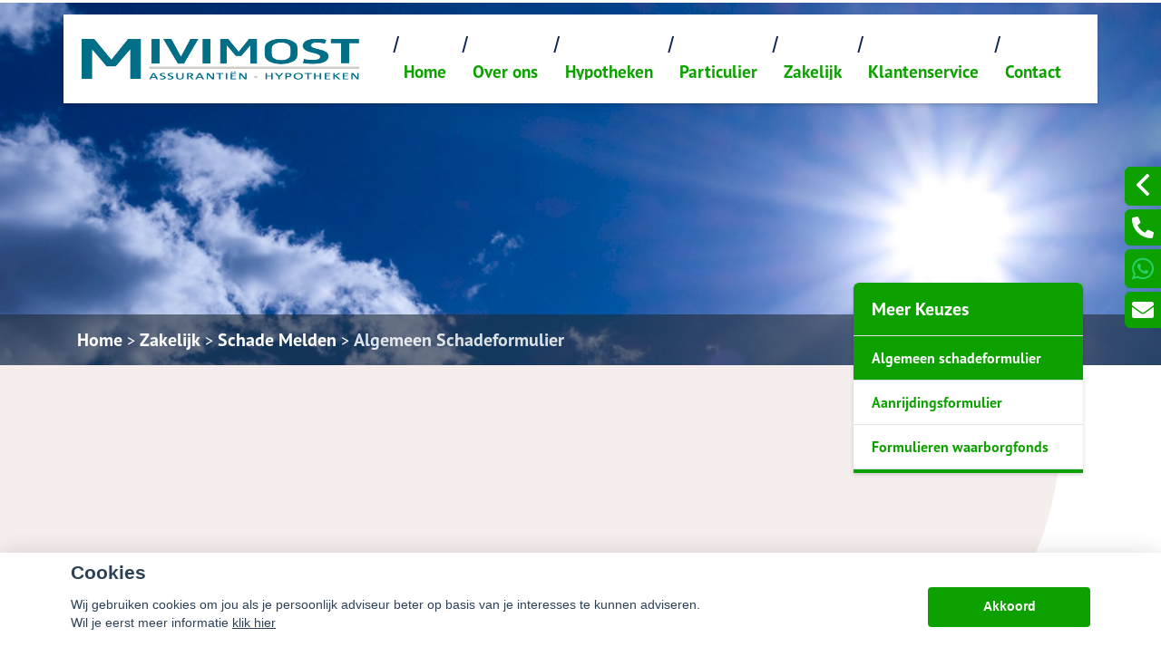

--- FILE ---
content_type: text/html; charset=UTF-8
request_url: https://mivimost.nl/algemeen-schadeformulier-2
body_size: 25997
content:
<!DOCTYPE html>
<html lang="nl">
<head>
    <title> </title>
    <meta name="viewport" content="width=device-width, initial-scale=1">
    <meta http-equiv="X-UA-Compatible" content="IE=edge">
        <meta charset="UTF-8">
                                    <script>__nono = 6;</script>
                                <meta property="og:image" content="https://mivimost.nl/media/cache/logo_normaal/media/licentie/522/LOGO_new.jpg" />
                            <script type="text/javascript" src="https://cdn.jsdelivr.net/gh/orestbida/cookieconsent@v2.4.7/dist/cookieconsent.js"></script>
        <link type="text/css" rel="stylesheet" media="screen" href="https://cdn.jsdelivr.net/gh/orestbida/cookieconsent@v2.4.7/dist/cookieconsent.css">
            <link href='//fonts.googleapis.com/css?family=Titillium+Web:400,300,600,700,400italic&subset=latin,latin-ext'
          rel='stylesheet' type='text/css'>
        <!-- Load CSS variables -->
    <style type="text/css">
        
			:root {
			    --color-link-text: #0da100;
			    --color-button: #0da100;
			    --color-background: #cfedcc;
			    --color-menu-background: #ffffff;
			    --color-footer-background: #053b01;
			    --color-top-background: #ffffff;
			    --color-circle-background: #0c8201;
			    --color-background--hover: #e6e6e6;
			    --color-button--hover: #0b8100;
			    --color-link-text--hover: #086100;
			}
			
    </style>

    <!-- Load CSS -->
    <link id="assupport-template-css" type="text/css" rel="stylesheet" media="all"
          href="/bundles/dossiernet/theme/molenberg/css/v2.styles.min.css">
    <link id="assupport-template-css" type="text/css" rel="stylesheet" media="all"
          href="/bundles/dossiernet/css/bootstrap-glyph.css">

    <link id="isolated-bootstrap-template-css" type="text/css" rel="stylesheet" media="all"
          href="/bundles/dossiernet/css/bootstrap-iso.css">

    <!-- Load JS: dependencies -->
    <script
            src="https://code.jquery.com/jquery-3.6.3.min.js"
            integrity="sha256-pvPw+upLPUjgMXY0G+8O0xUf+/Im1MZjXxxgOcBQBXU="
            crossorigin="anonymous"></script>
    <script type="text/javascript" src="/bundles/dossiernet/theme/molenberg/js/css-poly.min.js"></script>

    <!-- Load JS: main -->
    <script type="text/javascript" src="/bundles/dossiernet/theme/molenberg/js/main.min.js"></script>

                        <link rel="shortcut icon" href="/media/licentie/522/logo_initialen.jpg"/>
                        <script>
    function as_allowTracking(){
        //no tracking
        }
</script>
                <link href="/css/7c00711.css" type="text/css" rel="stylesheet" media="screen"/>
        <style>
    .c-contact-panel .c-contact-panel__button-icon svg {
        height: auto;
        width: auto;    display: block;
    }
        html .body {
        background-color: #ffffff;
    }

    
        .b-recent-blogs__card-title {
        color: #0da100 !important; /* Chrome10+,Safari5.1+ */

    }
    .green-blockquote, .purple-blockquote, .blue-blockquote {
        clear: both;
        border-left: 8px solid #0da100 !important;
        padding: 15px 25px 15px 45px !important;
        margin: 10px 30px !important;
        font-style: italic;
        background-color: #ececec;
        font-size: 17.5px;
        line-height: 1.42857143 !important;
    }

    .green-blockquote::before, .purple-blockquote::before, .blue-blockquote::before {
    #0da100 !important;
        font-size: 3.5em;
        margin-left: -34px;
        margin-top: -25px;
        content: "\201C";
        position: absolute;
    }

    .body #bannerRating .bannerRating {
        color: #0da100 !important; /* Chrome10+,Safari5.1+ */

    }

    .body .gradient, .body .gradient-faded,

    html .c-contact-panel__title{
        background-color: #0da100 !important; /* Chrome10+,Safari5.1+ */
    }
    html .c-contact-panel__title{     min-height: 44px; }
    html .body .bootstrap-iso h1
    {
        font-weight:bold;
    }
    .nieuws-overzicht li a .nieuws-title,
    .body .nieuws-header h2,
    .container-white a, a, a:hover,
    html .body .bootstrap-iso h1,
    html .body .bootstrap-iso h2,
    html .body .bootstrap-iso h3,
    html .body .nieuws-home a.nieuws-item h3,
    html .body .bootstrap-iso h4,
    html .body .bootstrap-iso h5,
    html .body .bootstrap-iso h6 {

        color: #0da100; /* Chrome10+,Safari5.1+ */
    }

    .panel.side-dark .panel-heading {
        border: 1px solid rgba(200, 200, 200, 0.5)
    }

    .body .carousel-menu h2 {
        background-color: #ffffff !important;
        color: #FFF !important;
        display: block;
        padding-bottom: 10px;
        margin-bottom: 2px;
    }

    .body .bootstrap-iso .form-slides-container .page-step-title,
    .body .bootstrap-iso .form-slides-container .page-heading {
        color: #0da100; /* Chrome10+,Safari5.1+ */
    }

    
    
    .body .gradient-dark,
    .body .gradient-dark-faded,
    html .body .main-menu li:hover,
    .main-menu ul.level li.level:hover, li.level.active-by-href {
        background-color: #ffffff !important; /* Chrome10+,Safari5.1+ */
    }

    .body .main-menu ul.level li.level.active-by-href a,
    .body .main-menu ul.level li.level:hover a {
        color: #FFF !important;
    }
    .body .c-menu__sub-menu-col
    {
        background-color: #ffffff;

    }
    .main-menu ul.level li.level ul.level1 {
        background-color: #ffffff;
    }

    
        html .c-menu__sub-sub-menu-inner-col {
        margin-right:0;
    }
    html .c-menu__sub-menu-col,
    html .c-menu__sub-sub-menu {
        border-bottom: 4px solid #0da100;
    }
    html .c-menu__sub-item , html .c-menu__sub-sub-item {
        color: #0da100 !important;
        background-color: #ffffff;

    }
    html .c-menu__sub-item:hover, html .c-menu__sub-sub-item:hover,
    html .c-menu__sub-item.c-menu__sub-item--active, html .c-menu__sub-sub-item.c-menu__sub-item--active
    {
        background-color:#0da100 !important;
        color: #FFF !important;
    }
    html .c-menu__sub-item:before {
        background: transparent;
    }
html .c-menu__sub-menu-container .c-menu__sub-sub-menu {
    padding:0 !important;
}
    html .c-menu__sub-menu-container .c-menu__sub-sub-item {
        padding: .5rem 1rem;
        margin-bottom:0;
    }

    .body .btn-primary,
    .body .btn-primary:hover,
    .body .btn-primary:active,
    .side_menu > ul > li:hover a,
    .side_menu > ul > li a.active,
    .body .btn-orange-gradient,
    .body .btn-orange-gradient:hover,
    .body .btn-orange-gradient:active {
        background-color: #0da100;
        border: none;
    }
    .b-header__image-text .c-button--ghost {
        border: 0.125rem solid #FFF;
        background: transparent;
        color: #FFF;
    }
    .carousel-menu a:hover {

        background-color: #0da100 !important;
        color: #FFF !important;
    }

    .body #diensten-home .dienst .dienst-leesmeer {
        color: #0da100 !important;
        border-color: #0da100 !important;
    }

    .body .reclameFoto .reclameFotoTekst {
        background-color: #0da100 !important;
        color: #FFF !important;
    }

    .body .bootstrap-iso .form-slide-navigation .next,
    .body .bootstrap-iso .form-slide-navigation .prev,
    .body .bootstrap-iso .form-slide-navigation input,
    .body .bootstrap-iso input[type="submit"] {
        background-color: #0da100 !important;
    }

    .body .main-menu ul.level li.level ul.level1 li.level1 a:hover,
    .body .carousel-indicators li.active,
    .body .carousel-indicators li.activecolor,
    #contact-popover .close {
        background-color: #0da100;
    }

    .body #contact-popover .slide,
    .body #contact-popover .slide.slide-social a {

        background-color: #0da100 !important; /* Chrome10+,Safari5.1+ */
    }

    html .body .btn-transparent {
        color: #0da100;
        border-color: #0da100;

    }

            .body #page-footer h3,
    .body .container-white h1, .body .container-white h2, .body .container-white h3, .body .container-white h4, .body .container-white h5,
    .body #diensten-home .dienst.icoontjes .dienst-label h3,
    .body .nieuws-home .panel-.body a.nieuws-item h3,
    .body #contact-home .strongtext,
    .body .nieuws-home a.nieuws-item .lees-meer,
    .body #contact-popover h4,
    .body .bootstrap-iso .form-vertical .form-group label,
    .body .content-block h3,
    .body .content-block h4,
    .body #contact-home .strongtext,
    .body .nieuws-home .panel-.body a.nieuws-item h3,
    .body .kopbold,
    .body .kopkleur {
        color: #0da100 !important;
    }

    .body #form-totalen.hypotheeklasten-totalen span.title,
    .body #form-totalen.maandlasten-totalen span.title {
        background-color: #0da100 !important;
    }

            body .c-side-menu__item:hover, body .c-side-menu__item.active {
        background-color: #0da100;
    }
    .body .carousel-indicators li {
        background-color: #ffffff; /* Chrome10+,Safari5.1+ */

    }

    .side_menu > ul > li a.inactive::before {
        color: #ffffff !important;
    }

    .nieuws-overzicht li a:hover {
        background-color: rgba(200, 200, 200, 0.2);
    }

    .body .dienst .dienst-image {
        background-color: #ffffff !important;
    }

    .reclameFoto .reclameFotoTekst {
        background-color: #ffffff !important;
        color: #FFF;
    }

    .body .main-menu {
        border: none !important;
        background-color: #ffffff !important; /* Chrome10+,Safari5.1+ */

    }

            html .body #page-top {
        background: #ffffff;

    }

                html .body #page-footer,
    html .body #cookie-melding {
        background-color: #053b01 !important; /* Chrome10+,Safari5.1+ */
    }

    html .body #cookie-close {
        color: #000;
        background-color: #FFF;
    }

    html .body #cookie-melding {
        color: #ffffff;

    }


            html .body #page-footer,
    html .body .s-footer {
        padding: 1px;
        background-color: #053b01 !important; /* Chrome10+,Safari5.1+ */
    }

    html .body #page-footer div.footer .container, html .body #page-footer div.footer a {
        color: ;
    }

            .s-footer__logo:last-child {
        margin-right: 0;
        max-height: 80px;
        height: auto;
        vertical-align: middle;
    }
    html body .s-footer__disclaimer {
        margin-top:5px;
        margin-bottom:5px;
    }
    .s-footer__menu-item.s-footer__menu-item--small
    {
        display:flex;
        align-items:center;
    }

        .body .side_menu .current-page,
    html .body .s-sub-footer {
        background-color: #021c00; /* Chrome10+,Safari5.1+ */

    }


            html .c-menu__link,
    html .c-menu__link:hover,
    html .body .s-footer,
    html .body .s-footer .s-footer__menu-item,
    html .body .s-footer a,
    html .body .s-sub-footer .s-footer__menu-item,
    html .body .s-sub-footer a {
        color: #ffffff;
    }
    html .c-menu__link {
            color: #ffffff !important;
                }

    #page-footer .footer a {
        color: #FFF;
    }

        
    html .body .gradient-dark-faded {
        background-color: #ffffff; /* Chrome10+,Safari5.1+ */

    }
        html .content-block h1.pagina-koptekst {
        background-color: #0da100; /* Chrome10+,Safari5.1+ */
        color:#FFF;
    }
    .c-contact-panel .c-contact-panel__info {

        border-bottom: 4px solid #0da100;
    }
    .c-contact-panel .c-contact-panel__title {
       background-color: 4px solid #0da100;
    }
    html .c-side-menu, html .c-sidepanel-image {
        border-bottom: 4px solid #0da100;
        border-bottom-left-radius: 0;
        border-bottom-right-radius: 0;
        margin-bottom:0;
    }
    html .c-side-menu__title{
        background-color: #0da100; /* Chrome10+,Safari5.1+ */
        color: #FFF;
    }

    .body .bootstrap-iso .form-slides .form-slide .title,
    .body .bootstrap-iso .form-one-page .form-slide .title
    .body .bootstrap-iso .form-large .title,
    .body .bootstrap-iso .form-large .title-withinput {
        background-color: #0da100; /* Chrome10+,Safari5.1+ */
        color: #FFF;
    }

    .body #diensten-home.fotos .dienst-label {
        background-color: rgba(13,161,0,0.8); /* Chrome10+,Safari5.1+ */
        color: #FFF;
    }

    .body .hypotheeklasten-totalen,
    .body .maandlasten-totalen {
        background-color: #ffffff !important;
        color: black !important;
    }

    .body .bootstrap-iso #form-totalen, #form-totalen,
    .body .bootstrap-iso .form-one-page .form-slide .title,
    .body .bootstrap-iso .form-large .title {
        background-color: #0da100;
        color: #FFF;
    }

    .body .bootstrap-iso #form-totalen .form-group .form-control {
        background-color: rgba(255,255,255,0.6); /* Chrome10+,Safari5.1+ */
        border: rgba(255,255,255,0.6); /* Chrome10+,Safari5.1+ */
    }


        /*  LETTER OPMAAK  */
    
    
                        body .b-header__card-image {
     background-color:#0da100;
    }
    .button-arrow-dotted svg g{
        fill:#0da100;
    }
        .b-recent-blogs__card-link .button-arrow-dotted svg g{
        fill:#0da100;
    }
        html .body #page-top {
        background: #ffffff;

    }
    html .b-header__contact-panel-container {
        position: fixed;
    }
    
                body .b-recent-blogs__background,
    body .b-header:after {
        background: #f0e7e4
    }
        
    html .b-header__card-wave-shape svg {
        opacity:0.5;
    }
    html .b-header__card-wave-shape svg path
    {
        fill: #f0e7e4
    }
    html .b-header__wave-shape svg path,
    html .b-recent-blogs__wave-shape svg path{
        fill: #f0e7e4
    }

                body html #adBlock, #___gcse_0 > div > div > div > div.gsc-wrapper > div.gsc-resultsbox-visible > div > div > div.gcsc-more-maybe-branding-root, .gs-visibleUrl-breadcrumb, .gsc-adBlock, gsc-adBlock {
     visibility:hidden!important;
     position:absolute!important;
     display:none;
}
 .gs-title {
     font-size:1.25em!important;
     color:var(--color-link-text)!important;
}
 .gs-title b{
     font-size:1.25em!important;
     color:var(--color-link-text)!important;
}
 .gs-web-image-box, .gs-promotion-image-box{
     float: left;
     padding: 2px 8px 2px 0;
     margin-right: 15px;
     margin-left: 0;
     margin-top: 5px;
     text-align: center;
     width: 75px;
}
 .gsc-control-cse, .gsc-webResult.gsc-result {
     background-color:transparent!important;
     border: 0px!important;
}
 .gsc-webResult.gsc-result{
     border-bottom: 1px solid var(--color-button)!important;
}
 .search{
     z-index:50;
     position:absolute;
     right:0px;
     top:75px;
     padding: 4px;
     color: #eee;
     background: linear-gradient( to bottom right, var(--color-button), #83a8a4);
     border-radius: 0px;
     display: inline-flex;
     align-items: center;
}
 @media (max-width: 991.99px) {
     .search{
         top:90px;
    }
}
 .search :is(input, button){
     color:inherit;
     border: none;
     background: transparent;
     outline: none;
}
 .search__input{
     width: 0px;
     transition: width .5s;
}
 .search__btn{
     width: 25px;
     height:25px;
     display: grid;
     place-items: center;
     cursor: pointer;
}
 .search:focus-within input {
     width: 200px;
}
 ::placeholder {
     color: inherit;
}
 .sliderRight p span{
     text-shadow: 0px 0px rgba(0,0,0,0)!important;
}
 .buttonSlider{
     line-height:30px!important;
     display: inline-block;
     transition: background-color 250ms ease-in-out;
     background: var(--color-button);
     padding: .5rem 1.75rem;
     border-radius: 1.75rem;
     color: #fff;
     text-decoration: none;
     font-weight: 700;
     font-size: 1.125rem;
     margin-right: 1rem;
     margin-bottom: .5rem;
     border: none;
     color: #FFFFFF;
     border: none!important;
     background-color: #0e265c!important;
     box-shadow: 0 0.25rem 0.25rem 0 rgb(0 0 0 / 80%);
}
 .buttonSlider:hover {
     line-height:30px!important;
     display: inline-block;
     transition: background-color 250ms ease-in-out;
     background: var(--color-button);
     padding: .5rem 1.75rem;
     border-radius: 1.75rem;
     color: #fff;
     text-decoration: none;
     font-weight: 700;
     font-size: 1.125rem;
     margin-right: 1rem;
     margin-bottom: .5rem;
     border: none;
     color: #FFFFFF;
     border: none;
     background-color: #42706c!important;
     box-shadow: 0 0.25rem 0.25rem 0 rgb(0 0 0 / 80%);
     text-decoration:none!important;
}
 .sliderRight a:hover{
     text-decoration: none;
     color: #FFFFFF;
     border: none!important;
     background-color: inherit!important;
     box-shadow: 0 0rem 0rem 0 rgb(0 0 0 / 0)!important;
}
 .sliderLeft{
     line-height:1.1em;
     font-size:2.5em;
     padding: 15px;
     width: 330px;
     height: 185px;
     position: absolute;
     left: 0px;
     top:calc(75%);
     padding: 1.625rem 1.375rem;
     width: 110%;
	 height:140%;
}
 .sliderRight{
     text-shadow: 0px 0px rgba(0,0,0,0.0)!important;
     padding: 15px;
     width: 330px;
     height: 185px;
     position: absolute;
     right: -585px;
     top: calc(100% / 3.5);
     border-radius: 0px;
     box-shadow: 0 4px 8px 0 rgba(0, 0, 0, 0.2), 0 6px 20px 0 rgba(0, 0, 0, 0.2);
     background-color: rgba(23, 135, 119, 0.9);
}
 @media (max-width: 991.99px) {
     .sliderLeft{
         top:20px;
         line-height:2.5rem;
         font-size:1rem!important;
		 width:96%;
    }
     .sliderRight{
         left: 20px;
         top:calc(50%) 
    }
     .sliderRight p {
         font-size:1.5rem!important;
    }
}
 html body .b-header__image-text .c-button--ghost {
     color: #FFFFFF;
     border: none!important;
     background-color: #0e265c;
     box-shadow: 0 0.25rem 0.25rem 0 rgb(0 0 0 / 80%);
}
 html body .b-header__image-text .c-button--ghost html body .b-header__image-text a:hover {
     color: #FFFFFF;
     border: none;
     background-color: #42706c;
     box-shadow: 0 0.25rem 0.25rem 0 rgb(0 0 0 / 80%);
}
 .btnSpeciaal{
     text-shadow: 0px 0px;
     border: thin solid #5bb0db;
     background-color: var(--color-button)!important;
     color: white!important;
     padding: 15px 25px;
     text-align: center;
     text-decoration: none!important;
     display: inline-block;
     font-size: 13px;
     margin-left: 0px;
     margin-top: 20px;
     cursor: pointer;
     border-radius: 0.325rem;
     box-shadow: none;
     line-height:normal;
}
 .btnSpeciaal:hover {
     border-radius: 0.325rem;
     box-shadow: 1px 1px 1px rgba(0, 0, 0, 0.2);
     background-color: var(--color-button--hover)!important;
}
 body > div > main > div.b-header__contact-panel-container > div > div.c-contact-panel__info > div.c-contact-panel__info-data > div.c-contact-contact-html, body > div > main > div.b-header__contact-panel-container.is-open > div > div.c-contact-panel__info > div.c-contact-panel__info-data > div.c-contact-contact-html, body > div > main > div.b-block-wrapper.b-header.b-header--no-title-circle > div.b-header__contact-panel-container > div > div.c-contact-panel__info > div.c-contact-panel__info-data > div.c-contact-contact-html, body > div > main > div.b-block-wrapper.b-header.b-header--no-title-circle > div.b-header__contact-panel-container.is-open > div > div.c-contact-panel__info > div.c-contact-panel__info-data > div.c-contact-contact-html{
     visibility:hidden;
     position:absolute;
}
 .b-header__card-wave-shape{
     width:100% 
}
 @media (max-width: 991.99px) {
     .c-menu-mobile{
         top: 124px!important;
    }
     .t-detail__image-container{
         top: -4px!important;
    }
     html body .t-detail{
         padding-top:18rem!important;
    }
     body #cm.bar #c-inr{
         padding:25px;
    }
     html .b-header__wave-shape{
         z-index:-5;
         margin-top: -890px!important;
    }
     html body .b-header{
         padding-top:20rem!important;
    }
     .c-contact-panel{
         padding-top:50px;
    }
     html .body.headerFullColor .b-header__image-container{
         margin-top:-4px!important;
    }
     html body .b-header__image-container{
         height:400px!important 
    }
	html body div.b-header__cards{
         transform: translateY(3rem)!important;
    }
}
 @media (min-width: 991.99px) {
 
  /* streepje aan onderkant uitklapmenu */
  .container .c-menu--submenu-container__content-container{
	border-bottom: 4px solid var(--color-button);
  }
    /* carousel controls wat smaller */
     .carousel-control {
         width:5%!important;
    }
    /* carousel hoogte */
     body .carousel-holder .carousel-inner .item{
         height: 38rem!important;
    }
    /* kleur van het driehoekje boven het menu */
     :root{
         --color-header-dropdown-background: #ffffff!important;
    }
     #page-top {
         text-align:right;
    }
     .body.headerFullColor .b-header__image-container{
         height:40rem!important 
    }
     .c-linkSlash{
         width:2px!important;
    }
	html body > div.s-wrapper > header > div{
		background: var(--color-top-background)!important;
	}
    /* kleur van menu-items in de hoofdbalk bovenin */
     html body > div.s-wrapper > header > div > div > div > div > div.s-header__menus > div.s-header__main > nav > div > a{
         font-weight: bold!important;
         color:var(--color-link-text)!important;
    }
     html body > div.s-wrapper > header > div > div > div > div > div.s-header__menus > div.s-header__main > nav > div > a:hover{
         text-decoration: underline;
    }
    /* kleur van de / in het hoofdmenu veranderen */
     body > div.s-wrapper > header > div > div > div > div > div.s-header__menus > div.s-header__main > nav > div > span{
         background-color:#0F265C !important;
    }
    /* kleur van hoofdmenu items veranderen */
     html body .c-menu__sub-item.c-menu__sub-item--active, html body .c-menu__sub-item.c-menu__sub-item {
         font-weight: bold!important;
         color: #0F265C !important;
    }
     html body .c-menu__sub-item.c-menu__sub-item--active, html body .c-menu__sub-item.c-menu__sub-item:hover {
         text-decoration: underline;
    }
    /* kleur van submenu items veranderen */
     body > div.s-wrapper > header > div > div > div > div > div.s-header__menus > div.s-header__main > nav > div > div > div > div > div > div > div > a{
         color:var(--color-circle-background)!important;
         font-weight: 900 !important;
    }
    /* kleur van submenu items veranderen */
     body > div.s-wrapper > header > div > div > div > div > div.s-header__menus > div.s-header__main > nav > div > div > div > div > div > div > div > a:hover{
         text-decoration: underline;
         color:var(--color-link-text--hover) !important;
    }
    /* achtergrond kleur van opengeklapt menu */
     body > div.s-wrapper > header > div > div > div > div > div.s-header__menus > div.s-header__main > nav > div> div > div{
         background:white;
    }
     .body .c-menu__sub-menu-col{
         background-color:white!important;
    }
    /* voor als de slider aanstaat moet de wave shape wat hoger komen */
     html body .b-header__wave-shape{
         margin-top: -690px!important;
    }
     body > div > header > div.container > div > div > div > div.s-header__logo{
         padding-left:30px;
    }
     body > div > main > div.b-block-wrapper.b-recent-blogs{
         margin-top:0px;
         margin-bottom:100px;
    }
     body > div > main > div.b-block-wrapper.b-text-image{
         margin-top:-130px;
         margin-bottom:35px;
    }
     header.s-header{
         position:absolute!important;
    }
     .container .c-menu--submenu-container__content-container{
         opacity:1;
    }
     body > div.s-wrapper > header > div{
         background: rgba(0,0,0,0.4)!important;
    }
     body > div > main > div.b-block-wrapper.b-header.b-header--no-title-circle > div.container.slider-container > div > div:nth-child(2) > div > a:nth-child(1){
         opacity: 0.95;
         margin-top:-115px;
         margin-bottom:115px;
    }
     body > div > main > div.b-block-wrapper.b-header.b-header--no-title-circle > div.container.slider-container > div > div:nth-child(2) > div > a:nth-child(2){
         opacity: 0.95;
         margin-top:-115px;
         margin-bottom:115px;
    }
     body > div > main > div.b-block-wrapper.b-header.b-header--no-title-circle > div.container.slider-container > div > div:nth-child(2) > div > a:nth-child(3){
         opacity: 0.95;
         margin-top:-115px;
         margin-bottom:115px;
    }
     body > div > main > div.b-block-wrapper.b-header.b-header--no-title-circle > div.container.slider-container > div > div:nth-child(2) > div > a:nth-child(4){
         opacity: 0.95;
         margin-top:-115px;
         margin-bottom:115px;
    }
     html body div.b-header__cards{
         transform: translateY(-6.125rem)!important;
    }
	.b-recent-blogs__card-link{
		text-align:right;
		background-color: var(--color-button);
		width:auto;
		margin-left:inherit;
		margin-right: -25px;
		margin-left: -25px;
		margin-bottom: -12px;
		font-size:1rem!important;
	}
	.b-header__card-link
	{   
		margin-right: -25px;
		margin-left: -25px;
		margin-bottom: -5px;
		color: white;
		font-size:1rem!important;
		background-color: var(--color-button);
	}
	.button-arrow-dotted svg g, .b-recent-blogs__card-link .button-arrow-dotted svg g{
	fill:white;
	}
}
            .grecaptcha-badge {
        display: none;
    }

    </style>
<style>

    #actuele-rentes table {
        margin-top: 20px;
        margin-bottom: 20px;
        border-collapse: separate;
        border-spacing: 15px 2px;
    }

    #actuele-rentes th,
    #actuele-rentes td {
        min-width: 160px;
        padding: 8px;
        text-align: center;
    }

    .bootstrap-iso label {
        font-size: 14px;
    }

    .bootstrap-iso .no-left-offset {
        padding-left: 0px !important;
    }

    .bootstrap-iso .no-right-offset {
        padding-right: 0px !important;
    }

    .bootstrap-iso .no-offset {
        padding-right: 0px !important;
        padding-left: 0px !important;
    }

    body .c-side-menu__item {

        line-height: 1.5rem;
        padding: .75rem 0;
    }

    .btnAlert p {
        font-size: 1.125rem;
        line-height: 1.5;
    }

    .btnAlert h2 {
        font-weight: bold;
    }

    #rente-verwachting-wrapper #rente-verwachting table {
        margin: 30px auto;
    }

    #rente-verwachting-wrapper #rente-verwachting img {
        height: 150px;
    }

    body .s-header__logo img {
        height: auto;
        max-height: 6rem;
        width: auto;
    }

    body .s-header__logo {
        min-width: 225px;
        width: auto;
        margin: auto;
        padding-right: 2rem;
    }

    body .s-footer__socials {
        margin-bottom: 2rem;
    }

    body .s-footer__disclaimer {
        margin-top: 2.5rem;
        margin-bottom: 2.5rem;
    }

    b-header__card-image {
        background-color: transparent;
    }

    html .bootstrap-iso h2 {
        font-weight: 600;
    }

    .iframe-container iframe {
        width: 100%;
        height: 100%;
        min-height: 640px;
    }
</style>
<style>
    body .b-header__card {
        min-height: 16.5rem;
        height: auto;
        overflow:hidden;

    }
    body .b-header__card:before {
        display:none;
    }
    body .s-header.is-scrolled{
        box-shadow:0 0.125rem 0.25rem rgba(0,0,0,0.2)

    }
    body .b-header__card:hover {

        transform: scale(1.1);
        transition: all ease 500ms;
        z-index: 666;
    }

    body .c-menu__link {
        white-space: nowrap;
    }
    body .t-detail__content img { max-width:100% }


    body .b-text-image__image-container {
        min-height: 30.125rem;
    }
    body .c-sidepanel-image__image-container{
        height: 8.875rem;
    }
    body .t-detail__header-container .t-detail__breadcrumbs {
        position: absolute;
        bottom: 0;    margin-bottom: 0;
        z-index: 1;
        background-color: rgba(0,0,0,0.5);
        width: 100%;
        color:#FFF;
    }
    body  .t-detail__header-container .t-detail__breadcrumbs a {
        color:#FFF;
    }


      body .c-side-menu {
            position: relative;
            z-index: 2;
        }

    body .c-side-menu__item {
        padding: .75rem 20px;
    }
.image-wrapper{
    overflow: hidden;
    width: 100%;
    position: relative;
    height: 100%;
}
    html .t-detail__header-container {
        overflow: visible;
    }

    @media (min-width: 1200px) {
        html .c-sidepanel-image {
            transform: translate(0rem, -5.5rem);
        }
        html .c-side-menu {
            transform: translate(0rem,-5.5rem);
        }
    }
html .t-detail__wave-shape,
html .b-header__wave-shape {
    display:block;
}
    html .b-header__wave-shape {
        width: 100vw;
        height: 40rem;
        position: absolute;
        left: 0vw;
        margin-top: -276px;
    }
    html body .b-header:after {
        background: transparent;

    }
    body .b-header__card {
        transform: scale(1.0);
        transition: all ease 500ms;
        padding-bottom: 5px;
    }
        body .b-header--skewed:before {
        background-color: #f0e7e4
    }
    html body .b-header.b-header--skewed:after {
        background-color: #f0e7e4;
        bottom: 304px;
        top: auto;
        height: 100px;
    }
    </style>
<style>
                html .b-header__text-circle-shape:before {
        width: 42rem;
        height: 42rem;
        left: -11rem;
        top: -6rem;
    }
    .b-block-wrapper {
        margin-bottom: 1rem;
    }
    html .b-block-wrapper.b-text-image{
        margin-top:0;
    }
    .b-recent-blogs__card, .header__card {
        border-radius: .375rem;

    }
    html .js-header {
        box-shadow: 0 0.25rem 0.25rem 0 rgba(0, 0, 0, 0.4);
    }
    html .c-menu {
        justify-content: flex-end;
    }
    .c-menu  .c-menu__link {
        margin-right: 0.6rem;
        font-size: 1.2rem;
        margin-left: 0.6rem;
        color: #ffffff
    }
    html .isAntraciet.s-header{
        background:rgba(255,255,255,1);

    }
    @media (min-width: 992px) {
        html .isAntraciet  .header-background-container {
            display:flex;
        }
                                html .isAntraciet.s-header{
            background:transparent;
        }
        html .isAntraciet .c-menu__link {
            text-shadow: 1px 2px rgba(0,0,0,0.5);
        }
    }
    .b-header--no-title-circle .b-header__image-text{
        padding-left:15px;
    }
    .b-header--no-title-circle .b-header__text-circle-shape:before{
        display:none;
    }
    .b-header--no-title-circle .b-header__image-text *{
        text-shadow: 2px 2px rgba(0,0,0,0.5);
    }
    .header-background-container {
        position: absolute;
        width: 100%;
        top: 0;
        bottom: 0;
        left: 0;
        right: 0;
        display: none ;
    }
    .s-header.fullColor {
        background-color: rgba(255,255,255,1);
    }
    .body.headerFullColor .b-header__image-container {
        margin-top: 120px;
        height: 35rem;
    }

    .body.headerFullColor .b-header__header-image {
        padding-top:0 !important;
    }
    .body.headerFullColor .t-detail__image-container {
        top: 120px;
    }
    .body.headerFullColor .t-detail {
        padding-top: 32rem;
    }
    @media (max-width: 991.98px) {
        .body.headerFullColor .t-detail__image-container {
            top: 87px;
        }
        .body.headerFullColor .t-detail {
            padding-top: 22rem;
        }
        .body.headerFullColor .b-header--skewed .b-header__image-container {
            margin-top: 86px;
            height: 25.875rem;
        }
        .body.headerFullColor .b-header--skewed:before {
            top: calc(35.575rem - 4rem);
            height: calc(9.5rem / 2 + 2rem);
            transform: skew(3deg, -7deg) rotate(3deg);
        }
    }

    .header-background-container .white{
        background-color:rgba(255,255,255,1);
        width: 36%;
    }
    .header-background-container .center{
        background: linear-gradient(75deg, rgba(255,255,255,1) 0%, rgba(255,255,255,1) 20%, rgba(0,0,0,0.6) 80%, rgba(0,0,0,0.6) 100%);/* width: 3%; */min-width: 73px;
        min-width: 175px;
    }
    .header-background-container .dark{
        background-color: rgba(0,0,0,0.6);flex-grow: 1;
    }
    @media (max-width: 1280px) {
        .header-background-container .white {
            width: 27%;
        }
    }
    @media (max-width: 992px) {
        .header-background-container {
            display:none !important;
        }
    }
    .noPadding{
        padding: 0;
    }
    @media (min-width: 991.98px) {
        .b-recent-blogs__card, .header__card, .b-header__card {
            box-shadow: 0 0.25rem 0.25rem 0 rgba(0, 0, 0, 0.4);
        }
    }
    @media (max-width: 991.98px) {
        html .b-header__card {
            margin-right: 0;
            height: 9.5rem !important;
            min-height: 9.5rem !important;
        }

    }
    body .c-menu__item--has-children:after
    {
        top:7.5rem;
    }
    .s-header__main {
        margin-top: 2.5rem !important;
        height: 3rem !important;
    }
    body .s-header__logo img {
        max-height: 5rem;
    }
    body .t-detail__image-container {
        /*max-width: 1300px;*/
    }
    body .t-detail__content table img {
        max-width: none;
    }
    body .b-recent-blogs {

         margin-bottom: 0 !important;
     }
    body .b-text-image__text {
        background-color: rgba(12,130,1,0.8);
        box-shadow: 0 0.25rem 0.25rem 0 rgba(0, 0, 0, 0.4);
    }

    .t-detail__header-image-background {
        position: absolute;
        top: 0;
        left: 0;
        display: block;
        min-width: 100%;
        min-height: 100%;

        background-size:cover;background-position:top center;
    }
    .c-side-menu__item.active {
        color: #fff;
        background: var(--color-button--hover);
        text-decoration: none;
    }
        body .btn.btn-orange-gradient {
        font-size: 17px;
        font-weight: normal;
    }
    
        .b-recent-blogs__card {
        box-shadow: 0 0.25rem 0.25rem 0 rgba(0, 0, 0, 0.4);
        text-decoration:none !important;
        display:block;
        transition: all ease 500ms;
    }
    .b-recent-blogs__card:hover {
        transform: scale(1.1);

        z-index: 666;
    }
    body .t-detail__wave-shape svg path {
        fill: rgba(240,231,228,0.8)
    }
    .t-detail__breadcrumbs-outer-container .col-12
    {
        padding:0;
    }
    
    @media (max-width: 991.98px)
    {
        .body.headerFullColor .b-header__image-container {
            margin-top: 86px;
        }
        body .s-header__logo img {
            max-height: 5rem;
            max-width: 180px;
        }
        body .s-header__logo {
            min-width: 225px;
            width: auto;
            margin: auto;
            padding-right: 2rem;
            display: flex;
            align-items: center;
            heighT: 78px;
            justify-content: flex-start;
            width: 100%;
            padding-left: 20px;
        }
        body .s-header__container {

            padding-right: 10px;
        }
    }
    body .b-header__contact-panel-container {
        width: 0px;
        transition: width 200ms ease-in-out;
    }
    body .b-header__contact-panel-container.is-open {
        width: 268px;

    }
    html body .bootstrap-iso .form-one-page select.form-control {
        height: 34px;
    }
        @media (min-width: 991.99px) {
        body .b-header__image-container {
            height: 45rem;
        }

        html body .b-header__image-text .c-button--ghost {
            color: #FFFFFF;
            border: 0.125rem solid #FFFFFF;
        }

        body .b-header {
            padding-top: 45rem;
        }

        html body .b-header__header-image {
            min-height: 42rem;
        }

        html body .b-block-wrapper.b-text-image {
            margin-top: -110px;
        }

        html body .b-header__cards {
            transform: translateY(-11.125rem);
        }

        html body .b-header__wave-shape {
            margin-top: -400px;
            z-index: -1;
        }

        html body .t-detail__content {
            padding-top: 0.05rem;
        }

        /* aangepaste instellingen cirkel */
        html body .b-header__text-circle-shape:before {
            top: 3rem;
            width: 35rem;
            height: 35rem;
            left: -6rem;
            box-shadow: 0 0.25rem 0.25rem 0 rgba(0, 0, 0, 0.4);
        }

        /* einde aangepaste instellingen cirkel */
        /* schaduw op plaatje in het midden*/
        html body .b-text-image__image-container {
            box-shadow: 0 0.25rem 0.25rem 0 rgba(0, 0, 0, 0.4);
        }

        /* einde schaduw op plaatje in het midden*/
        /* knop in cirkel mouseover */
        html body .b-header__image-text a:hover {
            color: #FFFFFF;
            border: 0.125rem solid #FFFFFF;
            background-color: #0da100;
            box-shadow: 0 0.25rem 0.25rem 0 rgba(0, 0, 0, 0.8);
        }

        body .t-detail__header-image-background {
            height: 450px;
        }
        html body .s-footer__image{
            margin-bottom:10px;

        }
    }
    /* einde knop in cirkel mouseover */        body .checkabsolute {
        left: auto;
        top: auto;
        margin-right: -13px;
    }
</style>

<style>

    .popover {
        position: absolute;
        top: 0;
        left: 0;
        z-index: 1060;
        display: none;
        max-width: 276px;
        padding: 1px;
        font-family: "Helvetica Neue", Helvetica, Arial, sans-serif;
        font-style: normal;
        font-weight: 400;
        line-height: 1.42857143;
        line-break: auto;
        text-align: left;
        text-align: start;
        text-decoration: none;
        text-shadow: none;
        text-transform: none;
        letter-spacing: normal;
        word-break: normal;
        word-spacing: normal;
        word-wrap: normal;
        white-space: normal;
        font-size: 14px;
        background-color: #ffffff;
        -webkit-background-clip: padding-box;
        background-clip: padding-box;
        border: 1px solid #cccccc;
        border: 1px solid rgba(0, 0, 0, 0.2);
        border-radius: 6px;
        -webkit-box-shadow: 0 5px 10px rgba(0, 0, 0, 0.2);
        box-shadow: 0 5px 10px rgba(0, 0, 0, 0.2);
    }
    .popover.top {
        margin-top: -10px;
    }
    .popover.right {
        margin-left: 10px;
    }
    .popover.bottom {
        margin-top: 10px;
    }
    .popover.left {
        margin-left: -10px;
    }
    .popover > .arrow {
        border-width: 11px;
    }
    .popover > .arrow,
    .popover > .arrow:after {
        position: absolute;
        display: block;
        width: 0;
        height: 0;
        border-color: transparent;
        border-style: solid;
    }
    .popover > .arrow:after {
        content: "";
        border-width: 10px;
    }
    .popover.top > .arrow {
        bottom: -11px;
        left: 50%;
        margin-left: -11px;
        border-top-color: #999999;
        border-top-color: rgba(0, 0, 0, 0.25);
        border-bottom-width: 0;
    }
    .popover.top > .arrow:after {
        bottom: 1px;
        margin-left: -10px;
        content: " ";
        border-top-color: #ffffff;
        border-bottom-width: 0;
    }
    .popover.right > .arrow {
        top: 50%;
        left: -11px;
        margin-top: -11px;
        border-right-color: #999999;
        border-right-color: rgba(0, 0, 0, 0.25);
        border-left-width: 0;
    }
    .popover.right > .arrow:after {
        bottom: -10px;
        left: 1px;
        content: " ";
        border-right-color: #ffffff;
        border-left-width: 0;
    }
    .popover.bottom > .arrow {
        top: -11px;
        left: 50%;
        margin-left: -11px;
        border-top-width: 0;
        border-bottom-color: #999999;
        border-bottom-color: rgba(0, 0, 0, 0.25);
    }
    .popover.bottom > .arrow:after {
        top: 1px;
        margin-left: -10px;
        content: " ";
        border-top-width: 0;
        border-bottom-color: #ffffff;
    }
    .popover.left > .arrow {
        top: 50%;
        right: -11px;
        margin-top: -11px;
        border-right-width: 0;
        border-left-color: #999999;
        border-left-color: rgba(0, 0, 0, 0.25);
    }
    .popover.left > .arrow:after {
        right: 1px;
        bottom: -10px;
        content: " ";
        border-right-width: 0;
        border-left-color: #ffffff;
    }
    .popover-title {
        padding: 8px 14px;
        margin: 0;
        font-size: 14px;
        background-color: #f7f7f7;
        border-bottom: 1px solid #ebebeb;
        border-radius: 5px 5px 0 0;
    }
    .popover-content {
        padding: 9px 14px;
    }
</style>
                <script>
        function as_allowPixel(){
            //no pixel active
        }
        </script>
    </head>
<body class="body headerFullColor" data-licentie-id="522" >
            <style>
    html #c-bns button:first-child, html #s-bns button:first-child {
        background: #0da100;
    }
</style>

<script>
    // Functie om te controleren of gtag bestaat
    function gtagExists() {
        return typeof gtag === 'function';
    }

    // Instellen van standaard consent status (geen toestemming)
    if (gtagExists()) {
        gtag('consent', 'default', {
            'ad_storage': 'denied',
            'analytics_storage': 'denied',
            'ad_user_data': 'denied',
            'ad_personalization': 'denied'
        });
    }

    // 1
    var cookieconsent = initCookieConsent();
    function setCookieInputDate(cname, cvalue, exdays) {
        const d = new Date();
        d.setTime(d.getTime() + (exdays*24*60*60*1000));
        let expires = "expires="+ d.toUTCString();
        document.cookie = cname + "=" + cvalue + ";" + expires + ";path=/";
    }
    __CookieReload = function(){};
    cookieconsent.run({
        current_lang : 'nl',
        // theme_css : '<path-to-cookieconsent.css>',

        onChange : function(){
            //console.log('settings changed');
            const d = new Date();
            d.setTime(d.getTime() + (exdays*24*60*60*1000));
            setCookieInputDate('cc_cookie_date',d.toUTCString(),182);
            __CookieReload();
        },
        onAccept : function(cookie){
            // Dynamische update van toestemming bij accepteren
            if (gtagExists()) {
                console.log('gtag found and updated');
                gtag('consent', 'update', {
                    'ad_storage': cookieconsent.allowedCategory('analytics') ? 'granted' : 'denied',
                    'analytics_storage': cookieconsent.allowedCategory('analytics') ? 'granted' : 'denied',
                    'ad_user_data': cookieconsent.allowedCategory('analytics') ? 'granted' : 'denied',
                    'ad_personalization': cookieconsent.allowedCategory('analytics') ? 'granted' : 'denied'
                });
            }
            else
            {
                console.log('gtag not found');
            }

            if(cookieconsent.allowedCategory('analytics')){
                as_allowTracking();
                as_allowPixel();
                __CookieReload();
            }
        },
        onFirstAction: function(user_preferences, cookie){
            // Dynamische update van toestemming bij eerste actie
            if (gtagExists()) {
                gtag('consent', 'update', {
                    'ad_storage': cookieconsent.allowedCategory('analytics') ? 'granted' : 'denied',
                    'analytics_storage': cookieconsent.allowedCategory('analytics') ? 'granted' : 'denied',
                    'ad_user_data': cookieconsent.allowedCategory('analytics') ? 'granted' : 'denied',
                    'ad_personalization': cookieconsent.allowedCategory('analytics') ? 'granted' : 'denied'
                });
            }
        },
        delay: 1000,
        gui_options:
            {   consent_modal : {
                    layout : 'bar',               // box/cloud/bar
                    position : 'bottom center',     // bottom/top + left/right/center
                    transition: 'slide',
                }},
        languages : {
            nl : {
                consent_modal : {
                    title :  "Cookies",
                    description :  'Wij gebruiken cookies om jou als je persoonlijk adviseur beter op basis van je interesses te kunnen adviseren. <br>Wil je eerst meer informatie <a href="javascript:void(0);" onclick="cookieconsent.showSettings();">klik hier</a>',
                    primary_btn: {
                        text: 'Akkoord',
                        role: 'accept_all'  //'accept_selected' or 'accept_all'
                    },
                    secondary_btn: {
                        text : 'Instellen',
                        role : 'settings'
                    }
                },
                settings_modal : {
                    title : 'Cookie aanpassen',
                    save_settings_btn : "Opslaan",
                    accept_all_btn : "Akkoord",
                    close_btn_label: "Sluiten",
                    blocks : [
                        {
                            title : "Cookie gebruik",
                            description: 'Als financieel adviseurs hebben wij niet alleen een morele, maar zelfs ook een wettelijke verplichting zo goed mogelijk voor onze relaties te zorgen. Want financiële producten moeten nu eenmaal altijd \'passen\' en blijven passen. Daarom is het ook zo belangrijk, dat je ons zo goed mogelijk op de hoogte houdt van eventuele wijzigingen aan jouw kant.<br>'+
                                'Ook de cookies op onze website helpen ons daar een beetje bij. Het zijn kleine bestandjes die jouw keuzes vastleggen en ons zo een klein beetje kunnen laten zien wat jouw wensen en voorkeuren zijn. En wij kunnen daar dan met onze adviezen zo goed mogelijk rekening mee houden.<br>'+
                                'Maar op onze website willen wij voor je vooral ook de communicatie met ons kantoor zo makkelijk mogelijk maken. Zo zijn er heel wat formulieren die we al vooraf van je gegevens kunnen voorzien, zodat je alleen nog maar de ontbrekende feiten hoeft toe te voegen. Dat gemak krijg je dankzij de \'functionele\' cookies.<br>'+
                                'En tot slot zijn er ook nog de cookies die ons helpen na te gaan of onze website goed functioneert. Die \'functionele cookies\' staan trouwens altijd \'aan\'.'+
                                '<br><br>' +
                                'Maar, ook al zijn die cookiegegevens voor ons van belang, jij bepaalt of we die gegevens mogen opslaan en gebruiken. Daarom heb je natuurlijk ook het recht ons te vragen die informatie weer uit ons systeem te verwijderen. En zodra je ons die vraag stelt zullen wij daar onmiddellijk aan voldoen.'+
                                '<br><br>' +
                                'Mogen we daarom onderstaande cookies gebruiken?'
                        },{
                            title : "Functionele cookies",
                            description: 'Deze cookies zijn nodig om onze website goed te laten werken',
                            toggle : {
                                value : 'necessary',
                                enabled : true,
                                readonly: true
                            }
                        },{
                            title : "Analytische cookies",
                            description: 'Om ons te helpen onze adviezen aan te laten sluiten bij jouw voorkeuren',
                            toggle : {
                                value : 'analytics',
                                enabled : false,
                                readonly: false
                            }
                        },
                        {
                            title : "Scripts / Social media",
                            description: 'Voor de werking van (externe) widgets en  social media plugins',
                            toggle : {
                                value : 'social',
                                enabled : false,
                                readonly: false
                            }
                        },
                    ]
                }
            }
        }
    });
    __CookieReload = function(){ window.location.reload() };

    function dynamicallyLoadScript(url,id,node) {
        var script = document.createElement("script");  // create a script DOM node
        script.src = url;  // set its src to the provided URL

        if(id)
            script.id = id;  // set its src to the provided URL

        document.getElementById(node).parentNode.appendChild(script);  // add it to the end of the head section of the page (could change 'head' to 'body' to add it to the end of the body section instead)
    }

    setTimeout(function(){
        __cookieAcceptLoop = 0;
        $('.cookie-accept-message').each(function(){

            if(__cookieAcceptLoop)
                $(this).remove();
            else{
                $(this).css('display','block');
            }
            __cookieAcceptLoop++;
        })
    },500);
</script>
<style>
    #c-s-bn{
        display:none;
    }
    body #cm.bar {
        padding:10px 0 0;
    }
    body #cm.bar #c-inr {
        display: flex;
        width: 100%;
        justify-content: space-between;
        align-items: center;

        max-width: 1124px;
        margin: 0 auto;
    }
    button#c-p-bn {
        min-width: 179px;
    }
</style>                <div class="s-wrapper">
        <header class="s-header ">
            <div class="container  shadow bg-dark">
        <div class="row">
            <div class="col-12 noPadding">
                <div class="s-header__container">
                    <div class="s-header__logo">
                        <a href="/">
                            <img src="/media/licentie/522/LOGO_new.jpg" alt="Logo"/>
                        </a>
                    </div>
                    <div class="s-header__menus">
                        <div class="s-header__main-mobile">
                                                            <a class="s-header__main-mobile-phone"
                                   title="0651989416"
                                   href="tel:0651989416">
                                    <svg aria-hidden="true" focusable="false" data-prefix="fas" data-icon="phone-alt" class="svg-inline--fa fa-phone-alt fa-w-16" role="img" xmlns="http://www.w3.org/2000/svg" viewBox="0 0 512 512"><path fill="currentColor" d="M497.39 361.8l-112-48a24 24 0 0 0-28 6.9l-49.6 60.6A370.66 370.66 0 0 1 130.6 204.11l60.6-49.6a23.94 23.94 0 0 0 6.9-28l-48-112A24.16 24.16 0 0 0 122.6.61l-104 24A24 24 0 0 0 0 48c0 256.5 207.9 464 464 464a24 24 0 0 0 23.4-18.6l24-104a24.29 24.29 0 0 0-14.01-27.6z"></path></svg>                                </a>
                                                        <a href="#" class="c-hamburger js-toggle-menu">
    <span></span>
    <span></span>
</a>

<nav class="c-menu-mobile js-mobile-menu">
    <div class="container">

                                        
                                                <div class="c-menu-mobile__item js-mobile-menu-item">
                <div class="c-menu-mobile__item-inner ">
                                                    

                                            
        <a href="/home"  data-activepage=""
           class="c-menu-mobile__link active "  none
                 >
                        Home</a>
    
                                    </div>

                            </div>
                                            
                                                                                                                                    <div class="c-menu-mobile__item js-mobile-menu-item">
                <div class="c-menu-mobile__item-inner ">
                                                    

                                            
        <a href="/over-ons"  data-activepage=""
           class="c-menu-mobile__link inactive "  none
                 >
                        Over ons</a>
    
                                            <div class="c-menu-mobile__sub-menu-btn js-mobile-sub-menu-toggle">
                            <div class="c-menu-mobile__chevron-down"></div>
                        </div>
                                    </div>

                                    <div class="c-menu-mobile__sub-menu-container js-mobile-sub-menu">
                                                                                                                                                                                                                                                                                                                                

                            <div class="c-menu-mobile__item c-menu-mobile__item--sub-item js-mobile-sub-menu-item">
                                <div class="c-menu-mobile__item-inner">
                                                                    

                                            
        <a href="/wat-doen-wij"  data-activepage=""
           class="c-menu-mobile__link inactive "  none
                 >
                        Wat doen wij?</a>
    


                                                                            <div class="c-menu-mobile__sub-menu-btn js-mobile-sub-sub-menu-toggle">
                                            <div class="c-menu-mobile__chevron-down"></div>
                                        </div>
                                                                    </div>

                                                                    <div class="c-menu-mobile__sub-sub-menu-container js-mobile-sub-sub-menu">
                                                                                                                                    <div class="c-menu-mobile__item c-menu-mobile__item--sub-sub-item js-mobile-sub-sub-menu-item">
                                                    <div class="c-menu-mobile__item-inner">
                                                                                        

                                            
        <a href="/verzekeren"  data-activepage=""
           class="c-menu-mobile__link inactive "  none
                 >
                        Verzekeren</a>
    

                                                    </div>
                                                </div>
                                                                                            <div class="c-menu-mobile__item c-menu-mobile__item--sub-sub-item js-mobile-sub-sub-menu-item">
                                                    <div class="c-menu-mobile__item-inner">
                                                                                        

                                            
        <a href="/spaardiensten"  data-activepage=""
           class="c-menu-mobile__link inactive "  none
                 >
                        Spaardiensten</a>
    

                                                    </div>
                                                </div>
                                                                                                                                                                                <div class="c-menu-mobile__item c-menu-mobile__item--sub-sub-item js-mobile-sub-sub-menu-item">
                                                    <div class="c-menu-mobile__item-inner">
                                                                                        

                                            
        <a href="/pensioen"  data-activepage=""
           class="c-menu-mobile__link inactive "  none
                 >
                        Pensioen</a>
    

                                                    </div>
                                                </div>
                                                                                            <div class="c-menu-mobile__item c-menu-mobile__item--sub-sub-item js-mobile-sub-sub-menu-item">
                                                    <div class="c-menu-mobile__item-inner">
                                                                                        

                                            
        <a href="/hypotheekadvisering"  data-activepage=""
           class="c-menu-mobile__link inactive "  none
                 >
                        Hypotheekadvisering</a>
    

                                                    </div>
                                                </div>
                                                                                                                        </div>
                                                            </div>
                                                                                                                                                                                                                                                                    

                            <div class="c-menu-mobile__item c-menu-mobile__item--sub-item js-mobile-sub-menu-item">
                                <div class="c-menu-mobile__item-inner">
                                                                    

                                            
        <a href="/filmpjes"  data-activepage=""
           class="c-menu-mobile__link inactive "  none
                 >
                        Filmpjes</a>
    


                                                                            <div class="c-menu-mobile__sub-menu-btn js-mobile-sub-sub-menu-toggle">
                                            <div class="c-menu-mobile__chevron-down"></div>
                                        </div>
                                                                    </div>

                                                                    <div class="c-menu-mobile__sub-sub-menu-container js-mobile-sub-sub-menu">
                                                                                                                                    <div class="c-menu-mobile__item c-menu-mobile__item--sub-sub-item js-mobile-sub-sub-menu-item">
                                                    <div class="c-menu-mobile__item-inner">
                                                                                        

                                            
        <a href="/dát-bedoelen-we-nou-met-ontzorgen"  data-activepage=""
           class="c-menu-mobile__link inactive "  none
                 >
                        Dát bedoelen we nou met ontzorgen</a>
    

                                                    </div>
                                                </div>
                                                                                            <div class="c-menu-mobile__item c-menu-mobile__item--sub-sub-item js-mobile-sub-sub-menu-item">
                                                    <div class="c-menu-mobile__item-inner">
                                                                                        

                                            
        <a href="/oeps,-een-hypotheek-(filmpje)-1"  data-activepage=""
           class="c-menu-mobile__link inactive "  none
                 >
                        Oeps, een hypotheek (filmpje)</a>
    

                                                    </div>
                                                </div>
                                                                                            <div class="c-menu-mobile__item c-menu-mobile__item--sub-sub-item js-mobile-sub-sub-menu-item">
                                                    <div class="c-menu-mobile__item-inner">
                                                                                        

                                            
        <a href="/zo-maken-we-een-risicoanalyse"  data-activepage=""
           class="c-menu-mobile__link inactive "  none
                 >
                        Zo maken we een risicoanalyse</a>
    

                                                    </div>
                                                </div>
                                                                                                                        </div>
                                                            </div>
                                                                                                                                            

                            <div class="c-menu-mobile__item c-menu-mobile__item--sub-item js-mobile-sub-menu-item">
                                <div class="c-menu-mobile__item-inner">
                                                                    

                                            
        <a href="/puur-gemak"  data-activepage=""
           class="c-menu-mobile__link inactive "  none
                 >
                        Puur gemak</a>
    


                                                                            <div class="c-menu-mobile__sub-menu-btn js-mobile-sub-sub-menu-toggle">
                                            <div class="c-menu-mobile__chevron-down"></div>
                                        </div>
                                                                    </div>

                                                                    <div class="c-menu-mobile__sub-sub-menu-container js-mobile-sub-sub-menu">
                                                                                                                                    <div class="c-menu-mobile__item c-menu-mobile__item--sub-sub-item js-mobile-sub-sub-menu-item">
                                                    <div class="c-menu-mobile__item-inner">
                                                                                        

                                            
        <a href="/zo-makkelijk:-onze-service-app"  data-activepage=""
           class="c-menu-mobile__link inactive "  none
                 >
                        Zo makkelijk: onze Service App</a>
    

                                                    </div>
                                                </div>
                                                                                                                        </div>
                                                            </div>
                                            </div>
                            </div>
                                            
                                                                                                                                    <div class="c-menu-mobile__item js-mobile-menu-item">
                <div class="c-menu-mobile__item-inner ">
                                                    

                                            
        <a href="/hypotheken"  data-activepage=""
           class="c-menu-mobile__link inactive "  none
                 >
                        Hypotheken</a>
    
                                            <div class="c-menu-mobile__sub-menu-btn js-mobile-sub-menu-toggle">
                            <div class="c-menu-mobile__chevron-down"></div>
                        </div>
                                    </div>

                                    <div class="c-menu-mobile__sub-menu-container js-mobile-sub-menu">
                                                                                                                                                                                                                                                                                                                                

                            <div class="c-menu-mobile__item c-menu-mobile__item--sub-item js-mobile-sub-menu-item">
                                <div class="c-menu-mobile__item-inner">
                                                                    

                                            
        <a href="/alles-over-hypotheken"  data-activepage=""
           class="c-menu-mobile__link inactive "  none
                 >
                        Alles over hypotheken</a>
    


                                                                            <div class="c-menu-mobile__sub-menu-btn js-mobile-sub-sub-menu-toggle">
                                            <div class="c-menu-mobile__chevron-down"></div>
                                        </div>
                                                                    </div>

                                                                    <div class="c-menu-mobile__sub-sub-menu-container js-mobile-sub-sub-menu">
                                                                                                                                    <div class="c-menu-mobile__item c-menu-mobile__item--sub-sub-item js-mobile-sub-sub-menu-item">
                                                    <div class="c-menu-mobile__item-inner">
                                                                                        

                                            
        <a href="/hypotheekvormen"  data-activepage=""
           class="c-menu-mobile__link inactive "  none
                 >
                        Hypotheekvormen</a>
    

                                                    </div>
                                                </div>
                                                                                            <div class="c-menu-mobile__item c-menu-mobile__item--sub-sub-item js-mobile-sub-sub-menu-item">
                                                    <div class="c-menu-mobile__item-inner">
                                                                                        

                                            
        <a href="/stappenplan"  data-activepage=""
           class="c-menu-mobile__link inactive "  none
                 >
                        Stappenplan</a>
    

                                                    </div>
                                                </div>
                                                                                                                                                                                <div class="c-menu-mobile__item c-menu-mobile__item--sub-sub-item js-mobile-sub-sub-menu-item">
                                                    <div class="c-menu-mobile__item-inner">
                                                                                        

                                            
        <a href="/tips"  data-activepage=""
           class="c-menu-mobile__link inactive "  none
                 >
                        8 Tips</a>
    

                                                    </div>
                                                </div>
                                                                                            <div class="c-menu-mobile__item c-menu-mobile__item--sub-sub-item js-mobile-sub-sub-menu-item">
                                                    <div class="c-menu-mobile__item-inner">
                                                                                        

                                            
        <a href="/maar-eerst-wat-belangrijke-informatie"  data-activepage=""
           class="c-menu-mobile__link inactive "  none
                 >
                        Maar eerst wat belangrijke informatie</a>
    

                                                    </div>
                                                </div>
                                                                                                                        </div>
                                                            </div>
                                                                                                                                            

                            <div class="c-menu-mobile__item c-menu-mobile__item--sub-item js-mobile-sub-menu-item">
                                <div class="c-menu-mobile__item-inner">
                                                                    

                                            
        <a href="/over-de-rentes..."  data-activepage=""
           class="c-menu-mobile__link inactive "  none
                 >
                        Over de rentes...</a>
    


                                                                            <div class="c-menu-mobile__sub-menu-btn js-mobile-sub-sub-menu-toggle">
                                            <div class="c-menu-mobile__chevron-down"></div>
                                        </div>
                                                                    </div>

                                                                    <div class="c-menu-mobile__sub-sub-menu-container js-mobile-sub-sub-menu">
                                                                                                                                    <div class="c-menu-mobile__item c-menu-mobile__item--sub-sub-item js-mobile-sub-sub-menu-item">
                                                    <div class="c-menu-mobile__item-inner">
                                                                                        

                                            
        <a href="/waar-zou-je-op-moeten-letten"  data-activepage=""
           class="c-menu-mobile__link inactive "  none
                 >
                        Waar zou je op moeten letten?</a>
    

                                                    </div>
                                                </div>
                                                                                                                        </div>
                                                            </div>
                                                                                                                                            

                            <div class="c-menu-mobile__item c-menu-mobile__item--sub-item js-mobile-sub-menu-item">
                                <div class="c-menu-mobile__item-inner">
                                                                    

                                            
        <a href="/en-verder"  data-activepage=""
           class="c-menu-mobile__link inactive "  none
                 >
                        En verder</a>
    


                                                                            <div class="c-menu-mobile__sub-menu-btn js-mobile-sub-sub-menu-toggle">
                                            <div class="c-menu-mobile__chevron-down"></div>
                                        </div>
                                                                    </div>

                                                                    <div class="c-menu-mobile__sub-sub-menu-container js-mobile-sub-sub-menu">
                                                                                                                                    <div class="c-menu-mobile__item c-menu-mobile__item--sub-sub-item js-mobile-sub-sub-menu-item">
                                                    <div class="c-menu-mobile__item-inner">
                                                                                        

                                            
        <a href="/oeps,-een-hypotheek-(filmpje)"  data-activepage=""
           class="c-menu-mobile__link inactive "  none
                 >
                        Oeps, een hypotheek (filmpje)</a>
    

                                                    </div>
                                                </div>
                                                                                                                        </div>
                                                            </div>
                                            </div>
                            </div>
                                            
                                                                                                                                                                <div class="c-menu-mobile__item js-mobile-menu-item">
                <div class="c-menu-mobile__item-inner ">
                                                    

                                            
        <a href="/particulieren"  data-activepage=""
           class="c-menu-mobile__link inactive "  none
                 >
                        Particulier</a>
    
                                            <div class="c-menu-mobile__sub-menu-btn js-mobile-sub-menu-toggle">
                            <div class="c-menu-mobile__chevron-down"></div>
                        </div>
                                    </div>

                                    <div class="c-menu-mobile__sub-menu-container js-mobile-sub-menu">
                                                                                                                                                                                                                                                                    

                            <div class="c-menu-mobile__item c-menu-mobile__item--sub-item js-mobile-sub-menu-item">
                                <div class="c-menu-mobile__item-inner">
                                                                    

                                            
        <a href="/schade-melden"  data-activepage=""
           class="c-menu-mobile__link inactive "  none
                 >
                        Schade melden</a>
    


                                                                            <div class="c-menu-mobile__sub-menu-btn js-mobile-sub-sub-menu-toggle">
                                            <div class="c-menu-mobile__chevron-down"></div>
                                        </div>
                                                                    </div>

                                                                    <div class="c-menu-mobile__sub-sub-menu-container js-mobile-sub-sub-menu">
                                                                                                                                    <div class="c-menu-mobile__item c-menu-mobile__item--sub-sub-item js-mobile-sub-sub-menu-item">
                                                    <div class="c-menu-mobile__item-inner">
                                                                                        

                                            
        <a href="/algemeen-schadeformulier-1"  data-activepage=""
           class="c-menu-mobile__link inactive "  none
                 >
                        Algemeen schadeformulier</a>
    

                                                    </div>
                                                </div>
                                                                                            <div class="c-menu-mobile__item c-menu-mobile__item--sub-sub-item js-mobile-sub-sub-menu-item">
                                                    <div class="c-menu-mobile__item-inner">
                                                                                        

                                            
        <a href="/aanrijdingsformulier" target="_blank" data-activepage=""
           class="c-menu-mobile__link inactive "  none
                 >
                        Aanrijdingsformulier</a>
    

                                                    </div>
                                                </div>
                                                                                            <div class="c-menu-mobile__item c-menu-mobile__item--sub-sub-item js-mobile-sub-sub-menu-item">
                                                    <div class="c-menu-mobile__item-inner">
                                                                                        

                                            
        <a href="/formulieren-waarborgfonds-1"  data-activepage=""
           class="c-menu-mobile__link inactive "  none
                 >
                        Formulieren waarborgfonds</a>
    

                                                    </div>
                                                </div>
                                                                                                                        </div>
                                                            </div>
                                                                                                                                                                                                                                                                                                                                                                                                                                                                                                                                                                                

                            <div class="c-menu-mobile__item c-menu-mobile__item--sub-item js-mobile-sub-menu-item">
                                <div class="c-menu-mobile__item-inner">
                                                                    

                                            
        <a href="/verzekeren-1"  data-activepage=""
           class="c-menu-mobile__link inactive "  none
                 >
                        Verzekeren</a>
    


                                                                            <div class="c-menu-mobile__sub-menu-btn js-mobile-sub-sub-menu-toggle">
                                            <div class="c-menu-mobile__chevron-down"></div>
                                        </div>
                                                                    </div>

                                                                    <div class="c-menu-mobile__sub-sub-menu-container js-mobile-sub-sub-menu">
                                                                                                                                    <div class="c-menu-mobile__item c-menu-mobile__item--sub-sub-item js-mobile-sub-sub-menu-item">
                                                    <div class="c-menu-mobile__item-inner">
                                                                                        

                                            
        <a href="/autoverzekering"  data-activepage=""
           class="c-menu-mobile__link inactive "  none
                 >
                        Autoverzekering</a>
    

                                                    </div>
                                                </div>
                                                                                            <div class="c-menu-mobile__item c-menu-mobile__item--sub-sub-item js-mobile-sub-sub-menu-item">
                                                    <div class="c-menu-mobile__item-inner">
                                                                                        

                                            
        <a href="/inboedelverzekering"  data-activepage=""
           class="c-menu-mobile__link inactive "  none
                 >
                        Inboedelverzekering</a>
    

                                                    </div>
                                                </div>
                                                                                            <div class="c-menu-mobile__item c-menu-mobile__item--sub-sub-item js-mobile-sub-sub-menu-item">
                                                    <div class="c-menu-mobile__item-inner">
                                                                                        

                                            
        <a href="/woonhuisverzekering"  data-activepage=""
           class="c-menu-mobile__link inactive "  none
                 >
                        Woonhuisverzekering</a>
    

                                                    </div>
                                                </div>
                                                                                            <div class="c-menu-mobile__item c-menu-mobile__item--sub-sub-item js-mobile-sub-sub-menu-item">
                                                    <div class="c-menu-mobile__item-inner">
                                                                                        

                                            
        <a href="/particuliere-aansprakelijkheid"  data-activepage=""
           class="c-menu-mobile__link inactive "  none
                 >
                        Particuliere aansprakelijkheid</a>
    

                                                    </div>
                                                </div>
                                                                                                                                                                                <div class="c-menu-mobile__item c-menu-mobile__item--sub-sub-item js-mobile-sub-sub-menu-item">
                                                    <div class="c-menu-mobile__item-inner">
                                                                                        

                                            
        <a href="/rechtsbijstandverzekering"  data-activepage=""
           class="c-menu-mobile__link inactive "  none
                 >
                        Rechtsbijstandverzekering</a>
    

                                                    </div>
                                                </div>
                                                                                            <div class="c-menu-mobile__item c-menu-mobile__item--sub-sub-item js-mobile-sub-sub-menu-item">
                                                    <div class="c-menu-mobile__item-inner">
                                                                                        

                                            
        <a href="/doorlopende-reisverzekering"  data-activepage=""
           class="c-menu-mobile__link inactive "  none
                 >
                        Doorlopende reisverzekering</a>
    

                                                    </div>
                                                </div>
                                                                                            <div class="c-menu-mobile__item c-menu-mobile__item--sub-sub-item js-mobile-sub-sub-menu-item">
                                                    <div class="c-menu-mobile__item-inner">
                                                                                        

                                            
        <a href="/uitvaartverzekering"  data-activepage=""
           class="c-menu-mobile__link inactive "  none
                 >
                        Uitvaartverzekering</a>
    

                                                    </div>
                                                </div>
                                                                                            <div class="c-menu-mobile__item c-menu-mobile__item--sub-sub-item js-mobile-sub-sub-menu-item">
                                                    <div class="c-menu-mobile__item-inner">
                                                                                        

                                            
        <a href="/zorgverzekering"  data-activepage=""
           class="c-menu-mobile__link inactive "  none
                 >
                        Zorgverzekering</a>
    

                                                    </div>
                                                </div>
                                                                                                                        </div>
                                                            </div>
                                                                                                                                            

                            <div class="c-menu-mobile__item c-menu-mobile__item--sub-item js-mobile-sub-menu-item">
                                <div class="c-menu-mobile__item-inner">
                                                                    

                                            
        <a href="/pensioen-1"  data-activepage=""
           class="c-menu-mobile__link inactive "  none
                 >
                        Pensioen</a>
    


                                                                            <div class="c-menu-mobile__sub-menu-btn js-mobile-sub-sub-menu-toggle">
                                            <div class="c-menu-mobile__chevron-down"></div>
                                        </div>
                                                                    </div>

                                                                    <div class="c-menu-mobile__sub-sub-menu-container js-mobile-sub-sub-menu">
                                                                                                                                    <div class="c-menu-mobile__item c-menu-mobile__item--sub-sub-item js-mobile-sub-sub-menu-item">
                                                    <div class="c-menu-mobile__item-inner">
                                                                                        

                                            
        <a href="/lees-er-alles-over."  data-activepage=""
           class="c-menu-mobile__link inactive "  none
                 >
                        Lees er alles over.</a>
    

                                                    </div>
                                                </div>
                                                                                                                        </div>
                                                            </div>
                                                                                                                                                                                                                                                                    

                            <div class="c-menu-mobile__item c-menu-mobile__item--sub-item js-mobile-sub-menu-item">
                                <div class="c-menu-mobile__item-inner">
                                                                    

                                            
        <a href="/filmpje-kijken"  data-activepage=""
           class="c-menu-mobile__link inactive "  none
                 >
                        Filmpje kijken?</a>
    


                                                                            <div class="c-menu-mobile__sub-menu-btn js-mobile-sub-sub-menu-toggle">
                                            <div class="c-menu-mobile__chevron-down"></div>
                                        </div>
                                                                    </div>

                                                                    <div class="c-menu-mobile__sub-sub-menu-container js-mobile-sub-sub-menu">
                                                                                                                                    <div class="c-menu-mobile__item c-menu-mobile__item--sub-sub-item js-mobile-sub-sub-menu-item">
                                                    <div class="c-menu-mobile__item-inner">
                                                                                        

                                            
        <a href="/daarom-een-professionele-adviseur"  data-activepage=""
           class="c-menu-mobile__link inactive "  none
                 >
                        Daarom een professionele adviseur</a>
    

                                                    </div>
                                                </div>
                                                                                            <div class="c-menu-mobile__item c-menu-mobile__item--sub-sub-item js-mobile-sub-sub-menu-item">
                                                    <div class="c-menu-mobile__item-inner">
                                                                                        

                                            
        <a href="/risicoinventarisatie.-zo-belangrijk"  data-activepage=""
           class="c-menu-mobile__link inactive "  none
                 >
                        Risicoinventarisatie. Zo belangrijk!</a>
    

                                                    </div>
                                                </div>
                                                                                            <div class="c-menu-mobile__item c-menu-mobile__item--sub-sub-item js-mobile-sub-sub-menu-item">
                                                    <div class="c-menu-mobile__item-inner">
                                                                                        

                                            
        <a href="/oeps,-een-hypotheek..."  data-activepage=""
           class="c-menu-mobile__link inactive "  none
                 >
                        Oeps, een hypotheek...</a>
    

                                                    </div>
                                                </div>
                                                                                                                        </div>
                                                            </div>
                                            </div>
                            </div>
                                            
                                                                                                                                    <div class="c-menu-mobile__item js-mobile-menu-item">
                <div class="c-menu-mobile__item-inner ">
                                                    

                                            
        <a href="/zakelijk"  data-activepage=""
           class="c-menu-mobile__link inactive "  none
                 >
                        Zakelijk</a>
    
                                            <div class="c-menu-mobile__sub-menu-btn js-mobile-sub-menu-toggle">
                            <div class="c-menu-mobile__chevron-down"></div>
                        </div>
                                    </div>

                                    <div class="c-menu-mobile__sub-menu-container js-mobile-sub-menu">
                                                                                                                                                                                                                                                                    

                            <div class="c-menu-mobile__item c-menu-mobile__item--sub-item js-mobile-sub-menu-item">
                                <div class="c-menu-mobile__item-inner">
                                                                    

                                            
        <a href="/schade-melden-1"  data-activepage=""
           class="c-menu-mobile__link inactive "  none
                 >
                        Schade melden</a>
    


                                                                            <div class="c-menu-mobile__sub-menu-btn js-mobile-sub-sub-menu-toggle">
                                            <div class="c-menu-mobile__chevron-down"></div>
                                        </div>
                                                                    </div>

                                                                    <div class="c-menu-mobile__sub-sub-menu-container js-mobile-sub-sub-menu">
                                                                                                                                    <div class="c-menu-mobile__item c-menu-mobile__item--sub-sub-item js-mobile-sub-sub-menu-item">
                                                    <div class="c-menu-mobile__item-inner">
                                                                                        

                                            
        <a href="/algemeen-schadeformulier-2"  data-activepage=""
           class="c-menu-mobile__link inactive "  none
                 >
                        Algemeen schadeformulier</a>
    

                                                    </div>
                                                </div>
                                                                                            <div class="c-menu-mobile__item c-menu-mobile__item--sub-sub-item js-mobile-sub-sub-menu-item">
                                                    <div class="c-menu-mobile__item-inner">
                                                                                        

                                            
        <a href="/aanrijdingsformulier-1" target="_blank" data-activepage=""
           class="c-menu-mobile__link inactive "  none
                 >
                        Aanrijdingsformulier</a>
    

                                                    </div>
                                                </div>
                                                                                            <div class="c-menu-mobile__item c-menu-mobile__item--sub-sub-item js-mobile-sub-sub-menu-item">
                                                    <div class="c-menu-mobile__item-inner">
                                                                                        

                                            
        <a href="/formulieren-waarborgfonds-2"  data-activepage=""
           class="c-menu-mobile__link inactive "  none
                 >
                        Formulieren waarborgfonds</a>
    

                                                    </div>
                                                </div>
                                                                                                                        </div>
                                                            </div>
                                                                                                                                                                                                                                                                                                                                                                                                                                                                                                                    

                            <div class="c-menu-mobile__item c-menu-mobile__item--sub-item js-mobile-sub-menu-item">
                                <div class="c-menu-mobile__item-inner">
                                                                    

                                            
        <a href="/ondernemers"  data-activepage=""
           class="c-menu-mobile__link inactive "  none
                 >
                        Ondernemers</a>
    


                                                                            <div class="c-menu-mobile__sub-menu-btn js-mobile-sub-sub-menu-toggle">
                                            <div class="c-menu-mobile__chevron-down"></div>
                                        </div>
                                                                    </div>

                                                                    <div class="c-menu-mobile__sub-sub-menu-container js-mobile-sub-sub-menu">
                                                                                                                                    <div class="c-menu-mobile__item c-menu-mobile__item--sub-sub-item js-mobile-sub-sub-menu-item">
                                                    <div class="c-menu-mobile__item-inner">
                                                                                        

                                            
        <a href="/cyberverzekering-afsluiten"  data-activepage=""
           class="c-menu-mobile__link inactive "  none
                 >
                        Cyberverzekering</a>
    

                                                    </div>
                                                </div>
                                                                                            <div class="c-menu-mobile__item c-menu-mobile__item--sub-sub-item js-mobile-sub-sub-menu-item">
                                                    <div class="c-menu-mobile__item-inner">
                                                                                        

                                            
        <a href="/algemeen"  data-activepage=""
           class="c-menu-mobile__link inactive "  none
                 >
                        Algemeen</a>
    

                                                    </div>
                                                </div>
                                                                                                                                                                                <div class="c-menu-mobile__item c-menu-mobile__item--sub-sub-item js-mobile-sub-sub-menu-item">
                                                    <div class="c-menu-mobile__item-inner">
                                                                                        

                                            
        <a href="/aansprakelijkheid"  data-activepage=""
           class="c-menu-mobile__link inactive "  none
                 >
                        Aansprakelijkheid</a>
    

                                                    </div>
                                                </div>
                                                                                            <div class="c-menu-mobile__item c-menu-mobile__item--sub-sub-item js-mobile-sub-sub-menu-item">
                                                    <div class="c-menu-mobile__item-inner">
                                                                                        

                                            
        <a href="/uw-zakelijke-bezittingen"  data-activepage=""
           class="c-menu-mobile__link inactive "  none
                 >
                        Uw zakelijke bezittingen</a>
    

                                                    </div>
                                                </div>
                                                                                                                                                                                <div class="c-menu-mobile__item c-menu-mobile__item--sub-sub-item js-mobile-sub-sub-menu-item">
                                                    <div class="c-menu-mobile__item-inner">
                                                                                        

                                            
        <a href="/een-zieke-ondernemer"  data-activepage=""
           class="c-menu-mobile__link inactive "  none
                 >
                        Een zieke ondernemer</a>
    

                                                    </div>
                                                </div>
                                                                                            <div class="c-menu-mobile__item c-menu-mobile__item--sub-sub-item js-mobile-sub-sub-menu-item">
                                                    <div class="c-menu-mobile__item-inner">
                                                                                        

                                            
        <a href="/omzetverlies"  data-activepage=""
           class="c-menu-mobile__link inactive "  none
                 >
                        Omzetverlies</a>
    

                                                    </div>
                                                </div>
                                                                                                                                                                                <div class="c-menu-mobile__item c-menu-mobile__item--sub-sub-item js-mobile-sub-sub-menu-item">
                                                    <div class="c-menu-mobile__item-inner">
                                                                                        

                                            
        <a href="/pensioen-2"  data-activepage=""
           class="c-menu-mobile__link inactive "  none
                 >
                        Pensioen</a>
    

                                                    </div>
                                                </div>
                                                                                                                        </div>
                                                            </div>
                                                                                                                                                                                                        

                            <div class="c-menu-mobile__item c-menu-mobile__item--sub-item js-mobile-sub-menu-item">
                                <div class="c-menu-mobile__item-inner">
                                                                    

                                            
        <a href="/werkgevers"  data-activepage=""
           class="c-menu-mobile__link inactive "  none
                 >
                        Werkgevers</a>
    


                                                                            <div class="c-menu-mobile__sub-menu-btn js-mobile-sub-sub-menu-toggle">
                                            <div class="c-menu-mobile__chevron-down"></div>
                                        </div>
                                                                    </div>

                                                                    <div class="c-menu-mobile__sub-sub-menu-container js-mobile-sub-sub-menu">
                                                                                                                                    <div class="c-menu-mobile__item c-menu-mobile__item--sub-sub-item js-mobile-sub-sub-menu-item">
                                                    <div class="c-menu-mobile__item-inner">
                                                                                        

                                            
        <a href="/ziekteverzuim"  data-activepage=""
           class="c-menu-mobile__link inactive "  none
                 >
                        Ziekteverzuim</a>
    

                                                    </div>
                                                </div>
                                                                                            <div class="c-menu-mobile__item c-menu-mobile__item--sub-sub-item js-mobile-sub-sub-menu-item">
                                                    <div class="c-menu-mobile__item-inner">
                                                                                        

                                            
        <a href="/langdurig-ziek-personeel"  data-activepage=""
           class="c-menu-mobile__link inactive "  none
                 >
                        Langdurig ziek personeel</a>
    

                                                    </div>
                                                </div>
                                                                                                                        </div>
                                                            </div>
                                            </div>
                            </div>
                                            
                                                                                                                                                                <div class="c-menu-mobile__item js-mobile-menu-item">
                <div class="c-menu-mobile__item-inner ">
                                                    

                                            
        <a href="/klantenservice"  data-activepage=""
           class="c-menu-mobile__link inactive "  none
                 >
                        Klantenservice</a>
    
                                            <div class="c-menu-mobile__sub-menu-btn js-mobile-sub-menu-toggle">
                            <div class="c-menu-mobile__chevron-down"></div>
                        </div>
                                    </div>

                                    <div class="c-menu-mobile__sub-menu-container js-mobile-sub-menu">
                                                                                                                                                                                                                                                                    

                            <div class="c-menu-mobile__item c-menu-mobile__item--sub-item js-mobile-sub-menu-item">
                                <div class="c-menu-mobile__item-inner">
                                                                    

                                            
        <a href="/wijziging-doorgeven"  data-activepage=""
           class="c-menu-mobile__link inactive "  none
                 >
                        Een wijziging doorgeven</a>
    


                                                                            <div class="c-menu-mobile__sub-menu-btn js-mobile-sub-sub-menu-toggle">
                                            <div class="c-menu-mobile__chevron-down"></div>
                                        </div>
                                                                    </div>

                                                                    <div class="c-menu-mobile__sub-sub-menu-container js-mobile-sub-sub-menu">
                                                                                                                                    <div class="c-menu-mobile__item c-menu-mobile__item--sub-sub-item js-mobile-sub-sub-menu-item">
                                                    <div class="c-menu-mobile__item-inner">
                                                                                        

                                            
        <a href="/wijziging-motorvoertuigverzekering"  data-activepage=""
           class="c-menu-mobile__link inactive "  none
                 >
                        Wijziging motorvoertuigverzekering</a>
    

                                                    </div>
                                                </div>
                                                                                            <div class="c-menu-mobile__item c-menu-mobile__item--sub-sub-item js-mobile-sub-sub-menu-item">
                                                    <div class="c-menu-mobile__item-inner">
                                                                                        

                                            
        <a href="/wijziging-andere-verzekering-1"  data-activepage=""
           class="c-menu-mobile__link inactive "  none
                 >
                        Wijziging andere verzekering</a>
    

                                                    </div>
                                                </div>
                                                                                            <div class="c-menu-mobile__item c-menu-mobile__item--sub-sub-item js-mobile-sub-sub-menu-item">
                                                    <div class="c-menu-mobile__item-inner">
                                                                                        

                                            
        <a href="/wijziging-andere-gegevens"  data-activepage=""
           class="c-menu-mobile__link inactive "  none
                 >
                        Wijziging persoonlijke gegevens</a>
    

                                                    </div>
                                                </div>
                                                                                                                        </div>
                                                            </div>
                                                                                                                                                                                                                                                                    

                            <div class="c-menu-mobile__item c-menu-mobile__item--sub-item js-mobile-sub-menu-item">
                                <div class="c-menu-mobile__item-inner">
                                                                    

                                            
        <a href="/schadeformulieren"  data-activepage=""
           class="c-menu-mobile__link inactive "  none
                 >
                        Schadeformulieren</a>
    


                                                                            <div class="c-menu-mobile__sub-menu-btn js-mobile-sub-sub-menu-toggle">
                                            <div class="c-menu-mobile__chevron-down"></div>
                                        </div>
                                                                    </div>

                                                                    <div class="c-menu-mobile__sub-sub-menu-container js-mobile-sub-sub-menu">
                                                                                                                                    <div class="c-menu-mobile__item c-menu-mobile__item--sub-sub-item js-mobile-sub-sub-menu-item">
                                                    <div class="c-menu-mobile__item-inner">
                                                                                        

                                            
        <a href="/algemeen-schadeformulier"  data-activepage=""
           class="c-menu-mobile__link inactive "  none
                 >
                        Algemeen schadeformulier</a>
    

                                                    </div>
                                                </div>
                                                                                            <div class="c-menu-mobile__item c-menu-mobile__item--sub-sub-item js-mobile-sub-sub-menu-item">
                                                    <div class="c-menu-mobile__item-inner">
                                                                                        

                                            
        <a href="/aanrijdingformulier" target="_blank" data-activepage=""
           class="c-menu-mobile__link inactive "  none
                 >
                        Aanrijdingformulier</a>
    

                                                    </div>
                                                </div>
                                                                                            <div class="c-menu-mobile__item c-menu-mobile__item--sub-sub-item js-mobile-sub-sub-menu-item">
                                                    <div class="c-menu-mobile__item-inner">
                                                                                        

                                            
        <a href="/formulieren-waarborgfonds"  data-activepage=""
           class="c-menu-mobile__link inactive "  none
                 >
                        Formulieren Waarborgfonds</a>
    

                                                    </div>
                                                </div>
                                                                                                                        </div>
                                                            </div>
                                                                                                                                            

                            <div class="c-menu-mobile__item c-menu-mobile__item--sub-item js-mobile-sub-menu-item">
                                <div class="c-menu-mobile__item-inner">
                                                                    

                                            
        <a href="/serviceformulieren"  data-activepage=""
           class="c-menu-mobile__link inactive "  none
                 >
                        Serviceformulieren</a>
    


                                                                            <div class="c-menu-mobile__sub-menu-btn js-mobile-sub-sub-menu-toggle">
                                            <div class="c-menu-mobile__chevron-down"></div>
                                        </div>
                                                                    </div>

                                                                    <div class="c-menu-mobile__sub-sub-menu-container js-mobile-sub-sub-menu">
                                                                                                                                    <div class="c-menu-mobile__item c-menu-mobile__item--sub-sub-item js-mobile-sub-sub-menu-item">
                                                    <div class="c-menu-mobile__item-inner">
                                                                                        

                                            
        <a href="/werkgeversverklaring"  data-activepage=""
           class="c-menu-mobile__link inactive "  none
                 >
                        Werkgeversverklaring</a>
    

                                                    </div>
                                                </div>
                                                                                                                        </div>
                                                            </div>
                                                                                                                                                                                                        

                            <div class="c-menu-mobile__item c-menu-mobile__item--sub-item js-mobile-sub-menu-item">
                                <div class="c-menu-mobile__item-inner">
                                                                    

                                            
        <a href="/en-verder-1"  data-activepage=""
           class="c-menu-mobile__link inactive "  none
                 >
                        En verder</a>
    


                                                                            <div class="c-menu-mobile__sub-menu-btn js-mobile-sub-sub-menu-toggle">
                                            <div class="c-menu-mobile__chevron-down"></div>
                                        </div>
                                                                    </div>

                                                                    <div class="c-menu-mobile__sub-sub-menu-container js-mobile-sub-sub-menu">
                                                                                                                                    <div class="c-menu-mobile__item c-menu-mobile__item--sub-sub-item js-mobile-sub-sub-menu-item">
                                                    <div class="c-menu-mobile__item-inner">
                                                                                        

                                            
        <a href="/geld-lenen-in-capelle-ad-ijssel-bij-mivimost-asurantiën-en-hypotheken"  data-activepage=""
           class="c-menu-mobile__link inactive "  none
                 >
                        Geld lenen /  consumptief krediet</a>
    

                                                    </div>
                                                </div>
                                                                                            <div class="c-menu-mobile__item c-menu-mobile__item--sub-sub-item js-mobile-sub-sub-menu-item">
                                                    <div class="c-menu-mobile__item-inner">
                                                                                        

                                            
        <a href="/bepaal-de-dagwaarde-van-je-auto"  data-activepage=""
           class="c-menu-mobile__link inactive "  none
                 >
                        Bepaal de dagwaarde van je auto</a>
    

                                                    </div>
                                                </div>
                                                                                                                        </div>
                                                            </div>
                                            </div>
                            </div>
                                            
                                                                                                                                                                <div class="c-menu-mobile__item js-mobile-menu-item">
                <div class="c-menu-mobile__item-inner ">
                                                    

                                            
        <a href="/contact"  data-activepage=""
           class="c-menu-mobile__link inactive "  none
                 >
                        Contact</a>
    
                                            <div class="c-menu-mobile__sub-menu-btn js-mobile-sub-menu-toggle">
                            <div class="c-menu-mobile__chevron-down"></div>
                        </div>
                                    </div>

                                    <div class="c-menu-mobile__sub-menu-container js-mobile-sub-menu">
                                                                                                                                            

                            <div class="c-menu-mobile__item c-menu-mobile__item--sub-item js-mobile-sub-menu-item">
                                <div class="c-menu-mobile__item-inner">
                                                                    

                                            
        <a href="/alarmnummers-verzekeraars"  data-activepage=""
           class="c-menu-mobile__link inactive "  none
                 >
                        Alarmnummers</a>
    


                                                                            <div class="c-menu-mobile__sub-menu-btn js-mobile-sub-sub-menu-toggle">
                                            <div class="c-menu-mobile__chevron-down"></div>
                                        </div>
                                                                    </div>

                                                                    <div class="c-menu-mobile__sub-sub-menu-container js-mobile-sub-sub-menu">
                                                                                                                                    <div class="c-menu-mobile__item c-menu-mobile__item--sub-sub-item js-mobile-sub-sub-menu-item">
                                                    <div class="c-menu-mobile__item-inner">
                                                                                        

                                            
        <a href="/alarmnummers-verzekeraars-nederland-1"  data-activepage=""
           class="c-menu-mobile__link inactive "  none
                 >
                        Alarmnummers verzekeraars</a>
    

                                                    </div>
                                                </div>
                                                                                                                        </div>
                                                            </div>
                                                                                                                                            

                            <div class="c-menu-mobile__item c-menu-mobile__item--sub-item js-mobile-sub-menu-item">
                                <div class="c-menu-mobile__item-inner">
                                                                    

                                            
        <a href="/onze-contactgegevens"  data-activepage=""
           class="c-menu-mobile__link inactive "  none
                 >
                        Onze contactgegevens</a>
    


                                                                            <div class="c-menu-mobile__sub-menu-btn js-mobile-sub-sub-menu-toggle">
                                            <div class="c-menu-mobile__chevron-down"></div>
                                        </div>
                                                                    </div>

                                                                    <div class="c-menu-mobile__sub-sub-menu-container js-mobile-sub-sub-menu">
                                                                                                                                    <div class="c-menu-mobile__item c-menu-mobile__item--sub-sub-item js-mobile-sub-sub-menu-item">
                                                    <div class="c-menu-mobile__item-inner">
                                                                                        

                                            
        <a href="/klik-hier"  data-activepage=""
           class="c-menu-mobile__link inactive "  none
                 >
                        Klik hier</a>
    

                                                    </div>
                                                </div>
                                                                                                                        </div>
                                                            </div>
                                                                                                                                            

                            <div class="c-menu-mobile__item c-menu-mobile__item--sub-item js-mobile-sub-menu-item">
                                <div class="c-menu-mobile__item-inner">
                                                                    

                                            
        <a href="/laat-een-bericht-achter"  data-activepage=""
           class="c-menu-mobile__link inactive "  none
                 >
                        Laat een bericht achter</a>
    


                                                                            <div class="c-menu-mobile__sub-menu-btn js-mobile-sub-sub-menu-toggle">
                                            <div class="c-menu-mobile__chevron-down"></div>
                                        </div>
                                                                    </div>

                                                                    <div class="c-menu-mobile__sub-sub-menu-container js-mobile-sub-sub-menu">
                                                                                                                                    <div class="c-menu-mobile__item c-menu-mobile__item--sub-sub-item js-mobile-sub-sub-menu-item">
                                                    <div class="c-menu-mobile__item-inner">
                                                                                        

                                            
        <a href="/klik-hier-1"  data-activepage=""
           class="c-menu-mobile__link inactive "  none
                 >
                        Klik hier</a>
    

                                                    </div>
                                                </div>
                                                                                                                        </div>
                                                            </div>
                                                                                                                                            

                            <div class="c-menu-mobile__item c-menu-mobile__item--sub-item js-mobile-sub-menu-item">
                                <div class="c-menu-mobile__item-inner">
                                                                    

                                            
        <a href="/een-klacht-melden"  data-activepage=""
           class="c-menu-mobile__link inactive "  none
                 >
                        Een klacht melden?</a>
    


                                                                            <div class="c-menu-mobile__sub-menu-btn js-mobile-sub-sub-menu-toggle">
                                            <div class="c-menu-mobile__chevron-down"></div>
                                        </div>
                                                                    </div>

                                                                    <div class="c-menu-mobile__sub-sub-menu-container js-mobile-sub-sub-menu">
                                                                                                                                    <div class="c-menu-mobile__item c-menu-mobile__item--sub-sub-item js-mobile-sub-sub-menu-item">
                                                    <div class="c-menu-mobile__item-inner">
                                                                                        

                                            
        <a href="/klik-hier-2"  data-activepage=""
           class="c-menu-mobile__link inactive "  none
                 >
                        Klik hier</a>
    

                                                    </div>
                                                </div>
                                                                                                                        </div>
                                                            </div>
                                            </div>
                            </div>
                                            


        <div class="c-menu-mobile__bottom">
                            <a class="c-menu-mobile__bottom-item"
                       title="0651989416"
                       href="tel:0031651989416"><div class="c-menu-mobile__bottom-item-icon">
                        <svg aria-hidden="true" focusable="false" data-prefix="fas" data-icon="phone-alt" class="svg-inline--fa fa-phone-alt fa-w-16" role="img" xmlns="http://www.w3.org/2000/svg" viewBox="0 0 512 512"><path fill="currentColor" d="M497.39 361.8l-112-48a24 24 0 0 0-28 6.9l-49.6 60.6A370.66 370.66 0 0 1 130.6 204.11l60.6-49.6a23.94 23.94 0 0 0 6.9-28l-48-112A24.16 24.16 0 0 0 122.6.61l-104 24A24 24 0 0 0 0 48c0 256.5 207.9 464 464 464a24 24 0 0 0 23.4-18.6l24-104a24.29 24.29 0 0 0-14.01-27.6z"></path></svg>                    </div>
                    Bel

                    <span class="c-menu-mobile__bottom-item-link"
                       title="0651989416"
                       href="tel:0031651989416">
                        0651989416
                    </span>
                </a>
            
                            <a class="c-menu-mobile__bottom-item"
                       title="mivimost@xs4all.nl"
                       href="mailto:mivimost@xs4all.nl"><div class="c-menu-mobile__bottom-item-icon">
                        <svg aria-hidden="true" focusable="false" data-prefix="fas" data-icon="envelope" class="svg-inline--fa fa-envelope fa-w-16" role="img" xmlns="http://www.w3.org/2000/svg" viewBox="0 0 512 512"><path fill="currentColor" d="M502.3 190.8c3.9-3.1 9.7-.2 9.7 4.7V400c0 26.5-21.5 48-48 48H48c-26.5 0-48-21.5-48-48V195.6c0-5 5.7-7.8 9.7-4.7 22.4 17.4 52.1 39.5 154.1 113.6 21.1 15.4 56.7 47.8 92.2 47.6 35.7.3 72-32.8 92.3-47.6 102-74.1 131.6-96.3 154-113.7zM256 320c23.2.4 56.6-29.2 73.4-41.4 132.7-96.3 142.8-104.7 173.4-128.7 5.8-4.5 9.2-11.5 9.2-18.9v-19c0-26.5-21.5-48-48-48H48C21.5 64 0 85.5 0 112v19c0 7.4 3.4 14.3 9.2 18.9 30.6 23.9 40.7 32.4 173.4 128.7 16.8 12.2 50.2 41.8 73.4 41.4z"></path></svg>                    </div>
                    Mail

                    <span class="c-menu-mobile__bottom-item-link"
                       title="mivimost@xs4all.nl"
                       href="mailto:mivimost@xs4all.nl">
                        mivimost@xs4all.nl
                    </span>
                </a>
            
                            <a class="c-menu-mobile__bottom-item"
                       title="+31651989416"
                       href="https://wa.me/0031651989416"><div class="c-menu-mobile__bottom-item-icon">
                        <svg aria-hidden="true" focusable="false" data-prefix="fab" data-icon="whatsapp" class="svg-inline--fa fa-whatsapp fa-w-14" role="img" xmlns="http://www.w3.org/2000/svg" viewBox="0 0 448 512"><path fill="currentColor" d="M380.9 97.1C339 55.1 283.2 32 223.9 32c-122.4 0-222 99.6-222 222 0 39.1 10.2 77.3 29.6 111L0 480l117.7-30.9c32.4 17.7 68.9 27 106.1 27h.1c122.3 0 224.1-99.6 224.1-222 0-59.3-25.2-115-67.1-157zm-157 341.6c-33.2 0-65.7-8.9-94-25.7l-6.7-4-69.8 18.3L72 359.2l-4.4-7c-18.5-29.4-28.2-63.3-28.2-98.2 0-101.7 82.8-184.5 184.6-184.5 49.3 0 95.6 19.2 130.4 54.1 34.8 34.9 56.2 81.2 56.1 130.5 0 101.8-84.9 184.6-186.6 184.6zm101.2-138.2c-5.5-2.8-32.8-16.2-37.9-18-5.1-1.9-8.8-2.8-12.5 2.8-3.7 5.6-14.3 18-17.6 21.8-3.2 3.7-6.5 4.2-12 1.4-32.6-16.3-54-29.1-75.5-66-5.7-9.8 5.7-9.1 16.3-30.3 1.8-3.7.9-6.9-.5-9.7-1.4-2.8-12.5-30.1-17.1-41.2-4.5-10.8-9.1-9.3-12.5-9.5-3.2-.2-6.9-.2-10.6-.2-3.7 0-9.7 1.4-14.8 6.9-5.1 5.6-19.4 19-19.4 46.3 0 27.3 19.9 53.7 22.6 57.4 2.8 3.7 39.1 59.7 94.8 83.8 35.2 15.2 49 16.5 66.6 13.9 10.7-1.6 32.8-13.4 37.4-26.4 4.6-13 4.6-24.1 3.2-26.4-1.3-2.5-5-3.9-10.5-6.6z"></path></svg>                    </div>
                    WhatsApp

                    <span class="c-menu-mobile__bottom-item-link"
                       title="+31651989416"
                       href="https://wa.me/0031651989416">
                        +31651989416
                    </span>
                </a>
                    </div>
    </div>

</nav>
                        </div>
                        <div class="s-header__top" style="display:none">
                                                            <div class="s-header__top-item">
                                    <div class="s-header__top-item-icon">s-header__top
                                        <svg aria-hidden="true" focusable="false" data-prefix="fas" data-icon="phone-alt" class="svg-inline--fa fa-phone-alt fa-w-16" role="img" xmlns="http://www.w3.org/2000/svg" viewBox="0 0 512 512"><path fill="currentColor" d="M497.39 361.8l-112-48a24 24 0 0 0-28 6.9l-49.6 60.6A370.66 370.66 0 0 1 130.6 204.11l60.6-49.6a23.94 23.94 0 0 0 6.9-28l-48-112A24.16 24.16 0 0 0 122.6.61l-104 24A24 24 0 0 0 0 48c0 256.5 207.9 464 464 464a24 24 0 0 0 23.4-18.6l24-104a24.29 24.29 0 0 0-14.01-27.6z"></path></svg>                                    </div>
                                    <span class="s-header__top-item-text">Bel</span>
                                    <a class="s-header__top-item-link"
                                       title="0651989416"
                                       href="tel:0031651989416">
                                        0651989416
                                    </a>
                                </div>
                                                                                        <div class="s-header__top-item">
                                    <div class="s-header__top-item-icon">
                                        <svg aria-hidden="true" focusable="false" data-prefix="fas" data-icon="envelope" class="svg-inline--fa fa-envelope fa-w-16" role="img" xmlns="http://www.w3.org/2000/svg" viewBox="0 0 512 512"><path fill="currentColor" d="M502.3 190.8c3.9-3.1 9.7-.2 9.7 4.7V400c0 26.5-21.5 48-48 48H48c-26.5 0-48-21.5-48-48V195.6c0-5 5.7-7.8 9.7-4.7 22.4 17.4 52.1 39.5 154.1 113.6 21.1 15.4 56.7 47.8 92.2 47.6 35.7.3 72-32.8 92.3-47.6 102-74.1 131.6-96.3 154-113.7zM256 320c23.2.4 56.6-29.2 73.4-41.4 132.7-96.3 142.8-104.7 173.4-128.7 5.8-4.5 9.2-11.5 9.2-18.9v-19c0-26.5-21.5-48-48-48H48C21.5 64 0 85.5 0 112v19c0 7.4 3.4 14.3 9.2 18.9 30.6 23.9 40.7 32.4 173.4 128.7 16.8 12.2 50.2 41.8 73.4 41.4z"></path></svg>                                    </div>
                                    <span class="s-header__top-item-text">Mail</span>
                                    <a class="s-header__top-item-link"
                                       title="mivimost@xs4all.nl"
                                       href="mailto:mivimost@xs4all.nl">
                                        mivimost@xs4all.nl
                                    </a>
                                </div>
                                                                                        <div class="s-header__top-item">
                                    <div class="s-header__top-item-icon">
                                        <svg aria-hidden="true" focusable="false" data-prefix="fab" data-icon="whatsapp" class="svg-inline--fa fa-whatsapp fa-w-14" role="img" xmlns="http://www.w3.org/2000/svg" viewBox="0 0 448 512"><path fill="currentColor" d="M380.9 97.1C339 55.1 283.2 32 223.9 32c-122.4 0-222 99.6-222 222 0 39.1 10.2 77.3 29.6 111L0 480l117.7-30.9c32.4 17.7 68.9 27 106.1 27h.1c122.3 0 224.1-99.6 224.1-222 0-59.3-25.2-115-67.1-157zm-157 341.6c-33.2 0-65.7-8.9-94-25.7l-6.7-4-69.8 18.3L72 359.2l-4.4-7c-18.5-29.4-28.2-63.3-28.2-98.2 0-101.7 82.8-184.5 184.6-184.5 49.3 0 95.6 19.2 130.4 54.1 34.8 34.9 56.2 81.2 56.1 130.5 0 101.8-84.9 184.6-186.6 184.6zm101.2-138.2c-5.5-2.8-32.8-16.2-37.9-18-5.1-1.9-8.8-2.8-12.5 2.8-3.7 5.6-14.3 18-17.6 21.8-3.2 3.7-6.5 4.2-12 1.4-32.6-16.3-54-29.1-75.5-66-5.7-9.8 5.7-9.1 16.3-30.3 1.8-3.7.9-6.9-.5-9.7-1.4-2.8-12.5-30.1-17.1-41.2-4.5-10.8-9.1-9.3-12.5-9.5-3.2-.2-6.9-.2-10.6-.2-3.7 0-9.7 1.4-14.8 6.9-5.1 5.6-19.4 19-19.4 46.3 0 27.3 19.9 53.7 22.6 57.4 2.8 3.7 39.1 59.7 94.8 83.8 35.2 15.2 49 16.5 66.6 13.9 10.7-1.6 32.8-13.4 37.4-26.4 4.6-13 4.6-24.1 3.2-26.4-1.3-2.5-5-3.9-10.5-6.6z"></path></svg>                                    </div>
                                    <span class="s-header__top-item-text">WhatsApp</span>
                                    <a class="s-header__top-item-link"
                                       title="+31651989416"
                                       href="https://wa.me/0031651989416">
                                        +31651989416
                                    </a>
                                </div>
                                                    </div>
                        <div class="s-header__main">
                                                            <style>
                                    :root {
                                        --color-primary: #733737;
                                        --color-menu-text: #ffffff;
                                        --color-header-dropdown-background:  #ffffff;
                                    }
                                    .s-header .bg-dark {
                                        background: #ffffff !important;
                                    }
                                    html body .c-menu__link {
                                        color: var(--color-menu-text) !important;
                                    }
                                    /* Header styling */
                                    header.s-header {
                                        background: transparent;
                                        position: relative;
                                    }
                                    .s-header > .container {
                                        padding: 24px 0;
                                        font-size: 20px;
                                    }
                                    html .body.headerFullColor .t-detail {
                                        padding-top: 25rem;
                                        position: relative;
                                    }
                                    html .body.headerFullColor .t-detail__image-container {
                                        top: 3px;
                                    }
                                    html  .c-menu__item--has-children:hover .c-menu__sub-menu-container .c-menu__sub-sub-menu
                                    {
                                        pointer-events: initial;
                                    }
                                    div.s-header__container div.s-header__logo img {
                                        max-height: 50px;
                                        width: 100%;
                                        max-width: 100%;
                                        height: auto;
                                    }
                                    div.s-header__logo {
                                        padding-left: 30px;
                                        padding-right: 2rem;
                                    }
                                    .s-header__main {
                                        height: 3rem !important;
                                        margin: 0 !important;
                                    }
                                    .s-header__menus {
                                        padding-right: 30px;
                                    }
                                    body .s-header__logo img {
                                        max-height: 5rem;
                                    }
                                    html nav.c-menu {
                                        margin: 0;
                                        justify-content: flex-start;
                                        align-items: center;
                                        display: flex;
                                        overflow: hidden;
                                        padding: 0 5px;
                                    }
                                    div.s-header__main div.c-menu {
                                        align-items: center;
                                    }
                                    .c-menu .c-menu__item {
                                        flex-wrap: nowrap;
                                        margin-right: 10px;
                                    }
                                    .c-menu__sub-item--active {
                                        background: transparent;
                                    }
                                    .c-menu__sub-item--inactive {
                                        background: transparent;
                                    }
                                    .c-menu__item:hover .c-menu__sub-menu-container {
                                        pointer-events: initial;
                                    }
                                    .c-menu__link {
                                        padding-bottom: 0;
                                        margin-bottom: 0 !important;
                                        font-weight: normal;
                                    }
                                    .c-menu__item .fa-phone-alt {
                                        width: 20px;
                                        height: 20px;
                                        color: var(--color-primary);
                                    }
                                    .c-linkSlash {
                                        content: "";
                                        display: inline-block;
                                        width: 6px;
                                        height: 20px;
                                        background-color: var(--color-primary);
                                        margin-bottom: -2px;
                                        -moz-transform: skewX(-15deg);
                                        -webkit-transform: skewX(-15deg);
                                        -o-transform: skewX(-15deg);
                                        -ms-transform: skewX(-15deg);
                                        transform: skewX(-15deg);
                                    }
                                    .c-menu__sub-menu-container {
                                        padding-top: 66px;
                                        width: 100% !important;
                                        bottom: 10px;
                                        z-index: 0;
                                    }
                                    body .c-menu__sub-sub-menu {
                                        height:auto;
                                        opacity:1;
                                    }
                                    .container .c-menu--submenu-container__content-container {
                                        background: var(--color-header-dropdown-background);
                                        padding: 30px;
                                    }
                                    .c-menu__sub-sub-item .inactive {
                                        background: var(--color-header-dropdown-background);
                                    }
                                    html .c-menu__sub-menu-col {
                                        margin-bottom: 30px;
                                    }
                                    html .c-menu__sub-menu-col, html .c-menu__sub-sub-menu {
                                        border: 0 !important;
                                        padding: 0;
                                        background: transparent;
                                    }
                                    .chevron-icon {
                                        width: 10px;
                                        height: 10px;
                                        color: white;
                                    }
                                    .c-menu__sub-sub-item:hover {
                                        background: transparent;
                                    }
                                    @media screen and (max-width: 1200px) {
                                        .s-header > .container {
                                            width: 100% !important;
                                            margin-left: 0;
                                            margin-right: 0;
                                            max-width: 100%;
                                        }
                                        .s-header {
                                            padding-top: 0;
                                        }
                                        .s-header .c-linkSlash {
                                            display: none;
                                        }
                                    }
                                    @media screen and (max-width: 992px) {
                                        .s-header {
                                            padding-top: 0;
                                        }
                                        .s-header .c-linkSlash {
                                            display: none;
                                        }
                                        div.s-header__main {
                                            display: none;
                                        }
                                        .c-menu__item .fa-phone-alt {
                                            display: none;
                                        }
                                        html.show--consent body header.s-header div.container.shadow.bg-dark div.row {
                                            margin-right: 0;
                                            margin-left: 0;
                                        }
                                    }
                                    html .c-menu__sub-item:hover, html .c-menu__sub-sub-item:hover, html .c-menu__sub-sub-item.c-menu__sub-item--active {
                                        background: transparent !important;
                                        color: var(--color-primary) !important;
                                    }
                                    html .c-menu__sub-item.c-menu__sub-item--active {
                                        background: transparent !important;
                                    }
                                    nav.c-menu div.c-menu__item.c-menu__item--has-children::after {
                                        opacity: 0;
                                        width: 0;
                                        height: 0;
                                        background-color: unset;
                                        border-left: 20px solid transparent;
                                        border-right: 20px solid transparent;
                                        border-bottom: 20px solid var(--color-header-dropdown-background);
                                        transition: opacity 250ms ease-in-out 250ms, transform 250ms ease-in-out;
                                        content: '';
                                        position: absolute;
                                        bottom: unset;
                                        left: unset;
                                        right: unset;
                                        top: 87px;
                                        transform: translateX(calc(50% + -90px));
                                    }
                                    .c-menu__item:hover.c-menu__item--has-children::after {
                                        opacity: 1 !important;
                                    }
                                    .c-menu__link::after {
                                        all: unset
                                    }
                                    .s-header__main {
                                        display: flex;
                                        justify-content: space-between;
                                    }
                                    .c-menu-mobile {
                                        top: 130px;
                                    }
                                    /* Menu styling */
                                    div .c-menu__item {
                                        position: static;
                                    }
                                    html .c-menu__sub-item, html .c-menu__sub-sub-item {
                                        position: static;
                                        display: block;
                                        text-decoration: none;
                                        z-index: 0;
                                        padding: .5rem 1rem;
                                        font-weight: 400 !important;
                                        overflow: hidden;
                                        background: transparent;
                                        color: white !important;
                                    }
                                    .c-menu__sub-item--has-sub {
                                        font-size: 20px;
                                        font-weight: 700;
                                    }
                                </style>
                                    <style>
        html .c-menu__sub-menu-container .c-menu__sub-sub-item {
            padding: 0.2rem 1rem;
        }
        html .c-menu__sub-item--has-sub:after {
            display: none;
        }
        .submenuContainer
        {
            position:relative;

        }
        .submenuContainer .c-menu__sub-sub-menu
        {
            position:absolute;
            right:-200px;
            width:200px;
            top:0;
        }
        .c-menu__sub-menu-container
        {
            width:300px;
        }
    </style>
    <nav class="c-menu">
                    
                                                <div class="c-menu__item ">
            <span class="c-linkSlash"> </span>
                                                

                                            
        <a href="/home"  data-activepage=""
           class="c-menu__link  active "  none
                 >
                        Home</a>
    
                            </div>
                    
                                                                                                                                    <div class="c-menu__item  c-menu__item--has-children">
            <span class="c-linkSlash"> </span>
                                                

                                            
        <a href="/over-ons"  data-activepage=""
           class="c-menu__link  inactive "  none
                 >
                        Over ons</a>
    
                                    <div class="c-menu__sub-menu-container">
                        <div class='container c-menu--submenu-container__content-container'>

                        <div class="row no-gutters">
                                                                                                                                                                                                                                                                                                                                                                                                                                                                                                            <div class="col-3 col-lg-3 c-menu__sub-menu-col">
                                                                            

                                            
        <a href="/wat-doen-wij"  data-activepage=""
           class="js-menu-sub-item c-menu__sub-item  c-menu__sub-item--has-sub inactive "  none
                data-sub-menu-item-id="2-1" >
                        Wat doen wij?</a>
    
                                                                                                                                                                                                                                                                                                                                                                                                                                                                                                                    
                                                                                            <div class="c-menu__sub-sub-menu"
                                                     data-sub-sub-menu-id="2-1">
                                                                                                            <div class="c-menu__sub-sub-menu-inner-col">
                                                                                                                                                            

                                            
        <a href="/verzekeren"  data-activepage=""
           class="c-menu__sub-sub-item inactive "  none
                data-sub-menu-item-id="2-1" >
                        Verzekeren</a>
    
                                                                                                                                                            

                                            
        <a href="/spaardiensten"  data-activepage=""
           class="c-menu__sub-sub-item inactive "  none
                data-sub-menu-item-id="2-2" >
                        Spaardiensten</a>
    
                                                                                                                    </div>
                                                                                                            <div class="c-menu__sub-sub-menu-inner-col">
                                                                                                                                                            

                                            
        <a href="/pensioen"  data-activepage=""
           class="c-menu__sub-sub-item inactive "  none
                data-sub-menu-item-id="2-1" >
                        Pensioen</a>
    
                                                                                                                                                            

                                            
        <a href="/hypotheekadvisering"  data-activepage=""
           class="c-menu__sub-sub-item inactive "  none
                data-sub-menu-item-id="2-2" >
                        Hypotheekadvisering</a>
    
                                                                                                                    </div>
                                                                                                    </div>
                                                                                    </div>
                                                                                                                                                                                                                                                                                                                                                                                                                        <div class="col-3 col-lg-3 c-menu__sub-menu-col">
                                                                            

                                            
        <a href="/filmpjes"  data-activepage=""
           class="js-menu-sub-item c-menu__sub-item  c-menu__sub-item--has-sub inactive "  none
                data-sub-menu-item-id="2-2" >
                        Filmpjes</a>
    
                                                                                                                                                                                                                                                                                                                                                                                                                        
                                                                                            <div class="c-menu__sub-sub-menu"
                                                     data-sub-sub-menu-id="2-2">
                                                                                                            <div class="c-menu__sub-sub-menu-inner-col">
                                                                                                                                                            

                                            
        <a href="/dát-bedoelen-we-nou-met-ontzorgen"  data-activepage=""
           class="c-menu__sub-sub-item inactive "  none
                data-sub-menu-item-id="2-1" >
                        Dát bedoelen we nou met ontzorgen</a>
    
                                                                                                                                                            

                                            
        <a href="/oeps,-een-hypotheek-(filmpje)-1"  data-activepage=""
           class="c-menu__sub-sub-item inactive "  none
                data-sub-menu-item-id="2-2" >
                        Oeps, een hypotheek (filmpje)</a>
    
                                                                                                                                                            

                                            
        <a href="/zo-maken-we-een-risicoanalyse"  data-activepage=""
           class="c-menu__sub-sub-item inactive "  none
                data-sub-menu-item-id="2-3" >
                        Zo maken we een risicoanalyse</a>
    
                                                                                                                    </div>
                                                                                                    </div>
                                                                                    </div>
                                                                                                                                                                                                                                                <div class="col-3 col-lg-3 c-menu__sub-menu-col">
                                                                            

                                            
        <a href="/puur-gemak"  data-activepage=""
           class="js-menu-sub-item c-menu__sub-item  c-menu__sub-item--has-sub inactive "  none
                data-sub-menu-item-id="2-3" >
                        Puur gemak</a>
    
                                                                                                                                                                                                                                
                                                                                            <div class="c-menu__sub-sub-menu"
                                                     data-sub-sub-menu-id="2-3">
                                                                                                            <div class="c-menu__sub-sub-menu-inner-col">
                                                                                                                                                            

                                            
        <a href="/zo-makkelijk:-onze-service-app"  data-activepage=""
           class="c-menu__sub-sub-item inactive "  none
                data-sub-menu-item-id="2-1" >
                        Zo makkelijk: onze Service App</a>
    
                                                                                                                    </div>
                                                                                                    </div>
                                                                                    </div>
                                                                </div>

                    </div>
                    </div>
                            </div>
                    
                                                                                                                                    <div class="c-menu__item  c-menu__item--has-children">
            <span class="c-linkSlash"> </span>
                                                

                                            
        <a href="/hypotheken"  data-activepage=""
           class="c-menu__link  inactive "  none
                 >
                        Hypotheken</a>
    
                                    <div class="c-menu__sub-menu-container">
                        <div class='container c-menu--submenu-container__content-container'>

                        <div class="row no-gutters">
                                                                                                                                                                                                                                                                                                                                                                                                                                                                                                            <div class="col-3 col-lg-3 c-menu__sub-menu-col">
                                                                            

                                            
        <a href="/alles-over-hypotheken"  data-activepage=""
           class="js-menu-sub-item c-menu__sub-item  c-menu__sub-item--has-sub inactive "  none
                data-sub-menu-item-id="3-1" >
                        Alles over hypotheken</a>
    
                                                                                                                                                                                                                                                                                                                                                                                                                                                                                                                    
                                                                                            <div class="c-menu__sub-sub-menu"
                                                     data-sub-sub-menu-id="3-1">
                                                                                                            <div class="c-menu__sub-sub-menu-inner-col">
                                                                                                                                                            

                                            
        <a href="/hypotheekvormen"  data-activepage=""
           class="c-menu__sub-sub-item inactive "  none
                data-sub-menu-item-id="3-1" >
                        Hypotheekvormen</a>
    
                                                                                                                                                            

                                            
        <a href="/stappenplan"  data-activepage=""
           class="c-menu__sub-sub-item inactive "  none
                data-sub-menu-item-id="3-2" >
                        Stappenplan</a>
    
                                                                                                                    </div>
                                                                                                            <div class="c-menu__sub-sub-menu-inner-col">
                                                                                                                                                            

                                            
        <a href="/tips"  data-activepage=""
           class="c-menu__sub-sub-item inactive "  none
                data-sub-menu-item-id="3-1" >
                        8 Tips</a>
    
                                                                                                                                                            

                                            
        <a href="/maar-eerst-wat-belangrijke-informatie"  data-activepage=""
           class="c-menu__sub-sub-item inactive "  none
                data-sub-menu-item-id="3-2" >
                        Maar eerst wat belangrijke informatie</a>
    
                                                                                                                    </div>
                                                                                                    </div>
                                                                                    </div>
                                                                                                                                                                                                                                                <div class="col-3 col-lg-3 c-menu__sub-menu-col">
                                                                            

                                            
        <a href="/over-de-rentes..."  data-activepage=""
           class="js-menu-sub-item c-menu__sub-item  c-menu__sub-item--has-sub inactive "  none
                data-sub-menu-item-id="3-2" >
                        Over de rentes...</a>
    
                                                                                                                                                                                                                                
                                                                                            <div class="c-menu__sub-sub-menu"
                                                     data-sub-sub-menu-id="3-2">
                                                                                                            <div class="c-menu__sub-sub-menu-inner-col">
                                                                                                                                                            

                                            
        <a href="/waar-zou-je-op-moeten-letten"  data-activepage=""
           class="c-menu__sub-sub-item inactive "  none
                data-sub-menu-item-id="3-1" >
                        Waar zou je op moeten letten?</a>
    
                                                                                                                    </div>
                                                                                                    </div>
                                                                                    </div>
                                                                                                                                                                                                                                                <div class="col-3 col-lg-3 c-menu__sub-menu-col">
                                                                            

                                            
        <a href="/en-verder"  data-activepage=""
           class="js-menu-sub-item c-menu__sub-item  c-menu__sub-item--has-sub inactive "  none
                data-sub-menu-item-id="3-3" >
                        En verder</a>
    
                                                                                                                                                                                                                                
                                                                                            <div class="c-menu__sub-sub-menu"
                                                     data-sub-sub-menu-id="3-3">
                                                                                                            <div class="c-menu__sub-sub-menu-inner-col">
                                                                                                                                                            

                                            
        <a href="/oeps,-een-hypotheek-(filmpje)"  data-activepage=""
           class="c-menu__sub-sub-item inactive "  none
                data-sub-menu-item-id="3-1" >
                        Oeps, een hypotheek (filmpje)</a>
    
                                                                                                                    </div>
                                                                                                    </div>
                                                                                    </div>
                                                                </div>

                    </div>
                    </div>
                            </div>
                    
                                                                                                                                                                <div class="c-menu__item  c-menu__item--has-children">
            <span class="c-linkSlash"> </span>
                                                

                                            
        <a href="/particulieren"  data-activepage=""
           class="c-menu__link  inactive "  none
                 >
                        Particulier</a>
    
                                    <div class="c-menu__sub-menu-container">
                        <div class='container c-menu--submenu-container__content-container'>

                        <div class="row no-gutters">
                                                                                                                                                                                                                                                                                                                                                                                                                        <div class="col-3 col-lg-3 c-menu__sub-menu-col">
                                                                            

                                            
        <a href="/schade-melden"  data-activepage=""
           class="js-menu-sub-item c-menu__sub-item  c-menu__sub-item--has-sub inactive "  none
                data-sub-menu-item-id="4-1" >
                        Schade melden</a>
    
                                                                                                                                                                                                                                                                                                                                                                                                                        
                                                                                            <div class="c-menu__sub-sub-menu"
                                                     data-sub-sub-menu-id="4-1">
                                                                                                            <div class="c-menu__sub-sub-menu-inner-col">
                                                                                                                                                            

                                            
        <a href="/algemeen-schadeformulier-1"  data-activepage=""
           class="c-menu__sub-sub-item inactive "  none
                data-sub-menu-item-id="4-1" >
                        Algemeen schadeformulier</a>
    
                                                                                                                                                            

                                            
        <a href="/aanrijdingsformulier" target="_blank" data-activepage=""
           class="c-menu__sub-sub-item inactive "  none
                data-sub-menu-item-id="4-2" >
                        Aanrijdingsformulier</a>
    
                                                                                                                                                            

                                            
        <a href="/formulieren-waarborgfonds-1"  data-activepage=""
           class="c-menu__sub-sub-item inactive "  none
                data-sub-menu-item-id="4-3" >
                        Formulieren waarborgfonds</a>
    
                                                                                                                    </div>
                                                                                                    </div>
                                                                                    </div>
                                                                                                                                                                                                                                                                                                                                                                                                                                                                                                                                                                                                                                                                                                                                                                                                                                                            <div class="col-3 col-lg-3 c-menu__sub-menu-col">
                                                                            

                                            
        <a href="/verzekeren-1"  data-activepage=""
           class="js-menu-sub-item c-menu__sub-item  c-menu__sub-item--has-sub inactive "  none
                data-sub-menu-item-id="4-2" >
                        Verzekeren</a>
    
                                                                                                                                                                                                                                                                                                                                                                                                                                                                                                                                                                                                                                                                                                                                                                                                                                                                                                    
                                                                                            <div class="c-menu__sub-sub-menu"
                                                     data-sub-sub-menu-id="4-2">
                                                                                                            <div class="c-menu__sub-sub-menu-inner-col">
                                                                                                                                                            

                                            
        <a href="/autoverzekering"  data-activepage=""
           class="c-menu__sub-sub-item inactive "  none
                data-sub-menu-item-id="4-1" >
                        Autoverzekering</a>
    
                                                                                                                                                            

                                            
        <a href="/inboedelverzekering"  data-activepage=""
           class="c-menu__sub-sub-item inactive "  none
                data-sub-menu-item-id="4-2" >
                        Inboedelverzekering</a>
    
                                                                                                                                                            

                                            
        <a href="/woonhuisverzekering"  data-activepage=""
           class="c-menu__sub-sub-item inactive "  none
                data-sub-menu-item-id="4-3" >
                        Woonhuisverzekering</a>
    
                                                                                                                                                            

                                            
        <a href="/particuliere-aansprakelijkheid"  data-activepage=""
           class="c-menu__sub-sub-item inactive "  none
                data-sub-menu-item-id="4-4" >
                        Particuliere aansprakelijkheid</a>
    
                                                                                                                    </div>
                                                                                                            <div class="c-menu__sub-sub-menu-inner-col">
                                                                                                                                                            

                                            
        <a href="/rechtsbijstandverzekering"  data-activepage=""
           class="c-menu__sub-sub-item inactive "  none
                data-sub-menu-item-id="4-1" >
                        Rechtsbijstandverzekering</a>
    
                                                                                                                                                            

                                            
        <a href="/doorlopende-reisverzekering"  data-activepage=""
           class="c-menu__sub-sub-item inactive "  none
                data-sub-menu-item-id="4-2" >
                        Doorlopende reisverzekering</a>
    
                                                                                                                                                            

                                            
        <a href="/uitvaartverzekering"  data-activepage=""
           class="c-menu__sub-sub-item inactive "  none
                data-sub-menu-item-id="4-3" >
                        Uitvaartverzekering</a>
    
                                                                                                                                                            

                                            
        <a href="/zorgverzekering"  data-activepage=""
           class="c-menu__sub-sub-item inactive "  none
                data-sub-menu-item-id="4-4" >
                        Zorgverzekering</a>
    
                                                                                                                    </div>
                                                                                                    </div>
                                                                                    </div>
                                                                                                                                                                                                                                                <div class="col-3 col-lg-3 c-menu__sub-menu-col">
                                                                            

                                            
        <a href="/pensioen-1"  data-activepage=""
           class="js-menu-sub-item c-menu__sub-item  c-menu__sub-item--has-sub inactive "  none
                data-sub-menu-item-id="4-3" >
                        Pensioen</a>
    
                                                                                                                                                                                                                                
                                                                                            <div class="c-menu__sub-sub-menu"
                                                     data-sub-sub-menu-id="4-3">
                                                                                                            <div class="c-menu__sub-sub-menu-inner-col">
                                                                                                                                                            

                                            
        <a href="/lees-er-alles-over."  data-activepage=""
           class="c-menu__sub-sub-item inactive "  none
                data-sub-menu-item-id="4-1" >
                        Lees er alles over.</a>
    
                                                                                                                    </div>
                                                                                                    </div>
                                                                                    </div>
                                                                                                                                                                                                                                                                                                                                                                                                                        <div class="col-3 col-lg-3 c-menu__sub-menu-col">
                                                                            

                                            
        <a href="/filmpje-kijken"  data-activepage=""
           class="js-menu-sub-item c-menu__sub-item  c-menu__sub-item--has-sub inactive "  none
                data-sub-menu-item-id="4-4" >
                        Filmpje kijken?</a>
    
                                                                                                                                                                                                                                                                                                                                                                                                                        
                                                                                            <div class="c-menu__sub-sub-menu"
                                                     data-sub-sub-menu-id="4-4">
                                                                                                            <div class="c-menu__sub-sub-menu-inner-col">
                                                                                                                                                            

                                            
        <a href="/daarom-een-professionele-adviseur"  data-activepage=""
           class="c-menu__sub-sub-item inactive "  none
                data-sub-menu-item-id="4-1" >
                        Daarom een professionele adviseur</a>
    
                                                                                                                                                            

                                            
        <a href="/risicoinventarisatie.-zo-belangrijk"  data-activepage=""
           class="c-menu__sub-sub-item inactive "  none
                data-sub-menu-item-id="4-2" >
                        Risicoinventarisatie. Zo belangrijk!</a>
    
                                                                                                                                                            

                                            
        <a href="/oeps,-een-hypotheek..."  data-activepage=""
           class="c-menu__sub-sub-item inactive "  none
                data-sub-menu-item-id="4-3" >
                        Oeps, een hypotheek...</a>
    
                                                                                                                    </div>
                                                                                                    </div>
                                                                                    </div>
                                                                </div>

                    </div>
                    </div>
                            </div>
                    
                                                                                                                                    <div class="c-menu__item  c-menu__item--has-children">
            <span class="c-linkSlash"> </span>
                                                

                                            
        <a href="/zakelijk"  data-activepage=""
           class="c-menu__link  inactive "  none
                 >
                        Zakelijk</a>
    
                                    <div class="c-menu__sub-menu-container">
                        <div class='container c-menu--submenu-container__content-container'>

                        <div class="row no-gutters">
                                                                                                                                                                                                                                                                                                                                                                                                                        <div class="col-3 col-lg-3 c-menu__sub-menu-col">
                                                                            

                                            
        <a href="/schade-melden-1"  data-activepage=""
           class="js-menu-sub-item c-menu__sub-item  c-menu__sub-item--has-sub inactive "  none
                data-sub-menu-item-id="5-1" >
                        Schade melden</a>
    
                                                                                                                                                                                                                                                                                                                                                                                                                        
                                                                                            <div class="c-menu__sub-sub-menu"
                                                     data-sub-sub-menu-id="5-1">
                                                                                                            <div class="c-menu__sub-sub-menu-inner-col">
                                                                                                                                                            

                                            
        <a href="/algemeen-schadeformulier-2"  data-activepage=""
           class="c-menu__sub-sub-item inactive "  none
                data-sub-menu-item-id="5-1" >
                        Algemeen schadeformulier</a>
    
                                                                                                                                                            

                                            
        <a href="/aanrijdingsformulier-1" target="_blank" data-activepage=""
           class="c-menu__sub-sub-item inactive "  none
                data-sub-menu-item-id="5-2" >
                        Aanrijdingsformulier</a>
    
                                                                                                                                                            

                                            
        <a href="/formulieren-waarborgfonds-2"  data-activepage=""
           class="c-menu__sub-sub-item inactive "  none
                data-sub-menu-item-id="5-3" >
                        Formulieren waarborgfonds</a>
    
                                                                                                                    </div>
                                                                                                    </div>
                                                                                    </div>
                                                                                                                                                                                                                                                                                                                                                                                                                                                                                                                                                                                                                                                                                                                                                                        <div class="col-3 col-lg-3 c-menu__sub-menu-col">
                                                                            

                                            
        <a href="/ondernemers"  data-activepage=""
           class="js-menu-sub-item c-menu__sub-item  c-menu__sub-item--has-sub inactive "  none
                data-sub-menu-item-id="5-2" >
                        Ondernemers</a>
    
                                                                                                                                                                                                                                                                                                                                                                                                                                                                                                                                                                                                                                                                                                                                                                                                        
                                                                                            <div class="c-menu__sub-sub-menu"
                                                     data-sub-sub-menu-id="5-2">
                                                                                                            <div class="c-menu__sub-sub-menu-inner-col">
                                                                                                                                                            

                                            
        <a href="/cyberverzekering-afsluiten"  data-activepage=""
           class="c-menu__sub-sub-item inactive "  none
                data-sub-menu-item-id="5-1" >
                        Cyberverzekering</a>
    
                                                                                                                                                            

                                            
        <a href="/algemeen"  data-activepage=""
           class="c-menu__sub-sub-item inactive "  none
                data-sub-menu-item-id="5-2" >
                        Algemeen</a>
    
                                                                                                                    </div>
                                                                                                            <div class="c-menu__sub-sub-menu-inner-col">
                                                                                                                                                            

                                            
        <a href="/aansprakelijkheid"  data-activepage=""
           class="c-menu__sub-sub-item inactive "  none
                data-sub-menu-item-id="5-1" >
                        Aansprakelijkheid</a>
    
                                                                                                                                                            

                                            
        <a href="/uw-zakelijke-bezittingen"  data-activepage=""
           class="c-menu__sub-sub-item inactive "  none
                data-sub-menu-item-id="5-2" >
                        Uw zakelijke bezittingen</a>
    
                                                                                                                    </div>
                                                                                                            <div class="c-menu__sub-sub-menu-inner-col">
                                                                                                                                                            

                                            
        <a href="/een-zieke-ondernemer"  data-activepage=""
           class="c-menu__sub-sub-item inactive "  none
                data-sub-menu-item-id="5-1" >
                        Een zieke ondernemer</a>
    
                                                                                                                                                            

                                            
        <a href="/omzetverlies"  data-activepage=""
           class="c-menu__sub-sub-item inactive "  none
                data-sub-menu-item-id="5-2" >
                        Omzetverlies</a>
    
                                                                                                                    </div>
                                                                                                            <div class="c-menu__sub-sub-menu-inner-col">
                                                                                                                                                            

                                            
        <a href="/pensioen-2"  data-activepage=""
           class="c-menu__sub-sub-item inactive "  none
                data-sub-menu-item-id="5-1" >
                        Pensioen</a>
    
                                                                                                                    </div>
                                                                                                    </div>
                                                                                    </div>
                                                                                                                                                                                                                                                                                                                                    <div class="col-3 col-lg-3 c-menu__sub-menu-col">
                                                                            

                                            
        <a href="/werkgevers"  data-activepage=""
           class="js-menu-sub-item c-menu__sub-item  c-menu__sub-item--has-sub inactive "  none
                data-sub-menu-item-id="5-3" >
                        Werkgevers</a>
    
                                                                                                                                                                                                                                                                                                                            
                                                                                            <div class="c-menu__sub-sub-menu"
                                                     data-sub-sub-menu-id="5-3">
                                                                                                            <div class="c-menu__sub-sub-menu-inner-col">
                                                                                                                                                            

                                            
        <a href="/ziekteverzuim"  data-activepage=""
           class="c-menu__sub-sub-item inactive "  none
                data-sub-menu-item-id="5-1" >
                        Ziekteverzuim</a>
    
                                                                                                                                                            

                                            
        <a href="/langdurig-ziek-personeel"  data-activepage=""
           class="c-menu__sub-sub-item inactive "  none
                data-sub-menu-item-id="5-2" >
                        Langdurig ziek personeel</a>
    
                                                                                                                    </div>
                                                                                                    </div>
                                                                                    </div>
                                                                </div>

                    </div>
                    </div>
                            </div>
                    
                                                                                                                                                                <div class="c-menu__item  c-menu__item--has-children">
            <span class="c-linkSlash"> </span>
                                                

                                            
        <a href="/klantenservice"  data-activepage=""
           class="c-menu__link  inactive "  none
                 >
                        Klantenservice</a>
    
                                    <div class="c-menu__sub-menu-container">
                        <div class='container c-menu--submenu-container__content-container'>

                        <div class="row no-gutters">
                                                                                                                                                                                                                                                                                                                                                                                                                        <div class="col-3 col-lg-3 c-menu__sub-menu-col">
                                                                            

                                            
        <a href="/wijziging-doorgeven"  data-activepage=""
           class="js-menu-sub-item c-menu__sub-item  c-menu__sub-item--has-sub inactive "  none
                data-sub-menu-item-id="6-1" >
                        Een wijziging doorgeven</a>
    
                                                                                                                                                                                                                                                                                                                                                                                                                        
                                                                                            <div class="c-menu__sub-sub-menu"
                                                     data-sub-sub-menu-id="6-1">
                                                                                                            <div class="c-menu__sub-sub-menu-inner-col">
                                                                                                                                                            

                                            
        <a href="/wijziging-motorvoertuigverzekering"  data-activepage=""
           class="c-menu__sub-sub-item inactive "  none
                data-sub-menu-item-id="6-1" >
                        Wijziging motorvoertuigverzekering</a>
    
                                                                                                                                                            

                                            
        <a href="/wijziging-andere-verzekering-1"  data-activepage=""
           class="c-menu__sub-sub-item inactive "  none
                data-sub-menu-item-id="6-2" >
                        Wijziging andere verzekering</a>
    
                                                                                                                                                            

                                            
        <a href="/wijziging-andere-gegevens"  data-activepage=""
           class="c-menu__sub-sub-item inactive "  none
                data-sub-menu-item-id="6-3" >
                        Wijziging persoonlijke gegevens</a>
    
                                                                                                                    </div>
                                                                                                    </div>
                                                                                    </div>
                                                                                                                                                                                                                                                                                                                                                                                                                        <div class="col-3 col-lg-3 c-menu__sub-menu-col">
                                                                            

                                            
        <a href="/schadeformulieren"  data-activepage=""
           class="js-menu-sub-item c-menu__sub-item  c-menu__sub-item--has-sub inactive "  none
                data-sub-menu-item-id="6-2" >
                        Schadeformulieren</a>
    
                                                                                                                                                                                                                                                                                                                                                                                                                        
                                                                                            <div class="c-menu__sub-sub-menu"
                                                     data-sub-sub-menu-id="6-2">
                                                                                                            <div class="c-menu__sub-sub-menu-inner-col">
                                                                                                                                                            

                                            
        <a href="/algemeen-schadeformulier"  data-activepage=""
           class="c-menu__sub-sub-item inactive "  none
                data-sub-menu-item-id="6-1" >
                        Algemeen schadeformulier</a>
    
                                                                                                                                                            

                                            
        <a href="/aanrijdingformulier" target="_blank" data-activepage=""
           class="c-menu__sub-sub-item inactive "  none
                data-sub-menu-item-id="6-2" >
                        Aanrijdingformulier</a>
    
                                                                                                                                                            

                                            
        <a href="/formulieren-waarborgfonds"  data-activepage=""
           class="c-menu__sub-sub-item inactive "  none
                data-sub-menu-item-id="6-3" >
                        Formulieren Waarborgfonds</a>
    
                                                                                                                    </div>
                                                                                                    </div>
                                                                                    </div>
                                                                                                                                                                                                                                                <div class="col-3 col-lg-3 c-menu__sub-menu-col">
                                                                            

                                            
        <a href="/serviceformulieren"  data-activepage=""
           class="js-menu-sub-item c-menu__sub-item  c-menu__sub-item--has-sub inactive "  none
                data-sub-menu-item-id="6-3" >
                        Serviceformulieren</a>
    
                                                                                                                                                                                                                                
                                                                                            <div class="c-menu__sub-sub-menu"
                                                     data-sub-sub-menu-id="6-3">
                                                                                                            <div class="c-menu__sub-sub-menu-inner-col">
                                                                                                                                                            

                                            
        <a href="/werkgeversverklaring"  data-activepage=""
           class="c-menu__sub-sub-item inactive "  none
                data-sub-menu-item-id="6-1" >
                        Werkgeversverklaring</a>
    
                                                                                                                    </div>
                                                                                                    </div>
                                                                                    </div>
                                                                                                                                                                                                                                                                                                                                    <div class="col-3 col-lg-3 c-menu__sub-menu-col">
                                                                            

                                            
        <a href="/en-verder-1"  data-activepage=""
           class="js-menu-sub-item c-menu__sub-item  c-menu__sub-item--has-sub inactive "  none
                data-sub-menu-item-id="6-4" >
                        En verder</a>
    
                                                                                                                                                                                                                                                                                                                            
                                                                                            <div class="c-menu__sub-sub-menu"
                                                     data-sub-sub-menu-id="6-4">
                                                                                                            <div class="c-menu__sub-sub-menu-inner-col">
                                                                                                                                                            

                                            
        <a href="/geld-lenen-in-capelle-ad-ijssel-bij-mivimost-asurantiën-en-hypotheken"  data-activepage=""
           class="c-menu__sub-sub-item inactive "  none
                data-sub-menu-item-id="6-1" >
                        Geld lenen /  consumptief krediet</a>
    
                                                                                                                                                            

                                            
        <a href="/bepaal-de-dagwaarde-van-je-auto"  data-activepage=""
           class="c-menu__sub-sub-item inactive "  none
                data-sub-menu-item-id="6-2" >
                        Bepaal de dagwaarde van je auto</a>
    
                                                                                                                    </div>
                                                                                                    </div>
                                                                                    </div>
                                                                </div>

                    </div>
                    </div>
                            </div>
                    
                                                                                                                                                                <div class="c-menu__item  c-menu__item--has-children">
            <span class="c-linkSlash"> </span>
                                                

                                            
        <a href="/contact"  data-activepage=""
           class="c-menu__link  inactive "  none
                 >
                        Contact</a>
    
                                    <div class="c-menu__sub-menu-container">
                        <div class='container c-menu--submenu-container__content-container'>

                        <div class="row no-gutters">
                                                                                                                                                                                                                                                <div class="col-3 col-lg-3 c-menu__sub-menu-col">
                                                                            

                                            
        <a href="/alarmnummers-verzekeraars"  data-activepage=""
           class="js-menu-sub-item c-menu__sub-item  c-menu__sub-item--has-sub inactive "  none
                data-sub-menu-item-id="7-1" >
                        Alarmnummers</a>
    
                                                                                                                                                                                                                                
                                                                                            <div class="c-menu__sub-sub-menu"
                                                     data-sub-sub-menu-id="7-1">
                                                                                                            <div class="c-menu__sub-sub-menu-inner-col">
                                                                                                                                                            

                                            
        <a href="/alarmnummers-verzekeraars-nederland-1"  data-activepage=""
           class="c-menu__sub-sub-item inactive "  none
                data-sub-menu-item-id="7-1" >
                        Alarmnummers verzekeraars</a>
    
                                                                                                                    </div>
                                                                                                    </div>
                                                                                    </div>
                                                                                                                                                                                                                                                <div class="col-3 col-lg-3 c-menu__sub-menu-col">
                                                                            

                                            
        <a href="/onze-contactgegevens"  data-activepage=""
           class="js-menu-sub-item c-menu__sub-item  c-menu__sub-item--has-sub inactive "  none
                data-sub-menu-item-id="7-2" >
                        Onze contactgegevens</a>
    
                                                                                                                                                                                                                                
                                                                                            <div class="c-menu__sub-sub-menu"
                                                     data-sub-sub-menu-id="7-2">
                                                                                                            <div class="c-menu__sub-sub-menu-inner-col">
                                                                                                                                                            

                                            
        <a href="/klik-hier"  data-activepage=""
           class="c-menu__sub-sub-item inactive "  none
                data-sub-menu-item-id="7-1" >
                        Klik hier</a>
    
                                                                                                                    </div>
                                                                                                    </div>
                                                                                    </div>
                                                                                                                                                                                                                                                <div class="col-3 col-lg-3 c-menu__sub-menu-col">
                                                                            

                                            
        <a href="/laat-een-bericht-achter"  data-activepage=""
           class="js-menu-sub-item c-menu__sub-item  c-menu__sub-item--has-sub inactive "  none
                data-sub-menu-item-id="7-3" >
                        Laat een bericht achter</a>
    
                                                                                                                                                                                                                                
                                                                                            <div class="c-menu__sub-sub-menu"
                                                     data-sub-sub-menu-id="7-3">
                                                                                                            <div class="c-menu__sub-sub-menu-inner-col">
                                                                                                                                                            

                                            
        <a href="/klik-hier-1"  data-activepage=""
           class="c-menu__sub-sub-item inactive "  none
                data-sub-menu-item-id="7-1" >
                        Klik hier</a>
    
                                                                                                                    </div>
                                                                                                    </div>
                                                                                    </div>
                                                                                                                                                                                                                                                <div class="col-3 col-lg-3 c-menu__sub-menu-col">
                                                                            

                                            
        <a href="/een-klacht-melden"  data-activepage=""
           class="js-menu-sub-item c-menu__sub-item  c-menu__sub-item--has-sub inactive "  none
                data-sub-menu-item-id="7-4" >
                        Een klacht melden?</a>
    
                                                                                                                                                                                                                                
                                                                                            <div class="c-menu__sub-sub-menu"
                                                     data-sub-sub-menu-id="7-4">
                                                                                                            <div class="c-menu__sub-sub-menu-inner-col">
                                                                                                                                                            

                                            
        <a href="/klik-hier-2"  data-activepage=""
           class="c-menu__sub-sub-item inactive "  none
                data-sub-menu-item-id="7-1" >
                        Klik hier</a>
    
                                                                                                                    </div>
                                                                                                    </div>
                                                                                    </div>
                                                                </div>

                    </div>
                    </div>
                            </div>
            </nav>

                                                    </div>
                    </div>
                </div>
            </div>
        </div>
    </div>
</header>
                        <main class="s-main">

            <!-- Hier een template naar keuze includen -->
                <style>
        body .t-detail__wave-shape {
            opacity: 0.8;
        }
    </style>
            <div class="b-header__contact-panel-container" style="z-index:10">
            <div class="c-contact-panel js-contact-panel" style="z-index: 10;">
    <style>

        .js-contact-panel.is-open .close-open {
            display: none;
        }

        .js-contact-panel.is-open .close-closed {
            display: block;
        }

        .js-contact-panel .close-closed {
            display: none;
        }
    </style>
    <div class="c-contact-panel__buttons">
        <div class="c-contact-panel__button js-contact-panel-btn close-me" style="height: 43px;">
            <div class="c-contact-panel__button-icon close-open">
                <?xml version="1.0" encoding="iso-8859-1"?>
<!-- Generator: Adobe Illustrator 19.0.0, SVG Export Plug-In . SVG Version: 6.00 Build 0)  -->
<svg version="1.1" id="Layer_1" xmlns="http://www.w3.org/2000/svg" xmlns:xlink="http://www.w3.org/1999/xlink" x="0px" y="0px"
	 viewBox="0 0 492 492" style="enable-background:new 0 0 492 492;" xml:space="preserve">
<g>
	<g>
		<path d="M198.608,246.104L382.664,62.04c5.068-5.056,7.856-11.816,7.856-19.024c0-7.212-2.788-13.968-7.856-19.032l-16.128-16.12
			C361.476,2.792,354.712,0,347.504,0s-13.964,2.792-19.028,7.864L109.328,227.008c-5.084,5.08-7.868,11.868-7.848,19.084
			c-0.02,7.248,2.76,14.028,7.848,19.112l218.944,218.932c5.064,5.072,11.82,7.864,19.032,7.864c7.208,0,13.964-2.792,19.032-7.864
			l16.124-16.12c10.492-10.492,10.492-27.572,0-38.06L198.608,246.104z"/>
	</g>
</g>
<g>
</g>
<g>
</g>
<g>
</g>
<g>
</g>
<g>
</g>
<g>
</g>
<g>
</g>
<g>
</g>
<g>
</g>
<g>
</g>
<g>
</g>
<g>
</g>
<g>
</g>
<g>
</g>
<g>
</g>
</svg>
            </div>
            <div class="c-contact-panel__button-icon close-closed">
                <?xml version="1.0" encoding="iso-8859-1"?>
<svg version="1.1" id="Layer_1" xmlns="http://www.w3.org/2000/svg" xmlns:xlink="http://www.w3.org/1999/xlink" x="0px" y="0px"
	 viewBox="0 0 492.004 492.004" style="enable-background:new 0 0 492.004 492.004;" xml:space="preserve">
<g>
	<g>
		<path d="M382.678,226.804L163.73,7.86C158.666,2.792,151.906,0,144.698,0s-13.968,2.792-19.032,7.86l-16.124,16.12
			c-10.492,10.504-10.492,27.576,0,38.064L293.398,245.9l-184.06,184.06c-5.064,5.068-7.86,11.824-7.86,19.028
			c0,7.212,2.796,13.968,7.86,19.04l16.124,16.116c5.068,5.068,11.824,7.86,19.032,7.86s13.968-2.792,19.032-7.86L382.678,265
			c5.076-5.084,7.864-11.872,7.848-19.088C390.542,238.668,387.754,231.884,382.678,226.804z"/>
	</g>
</g>
<g>
</g>
<g>
</g>
<g>
</g>
<g>
</g>
<g>
</g>
<g>
</g>
<g>
</g>
<g>
</g>
<g>
</g>
<g>
</g>
<g>
</g>
<g>
</g>
<g>
</g>
<g>
</g>
<g>
</g>
</svg>
            </div>
            <div class="c-contact-panel__button-icon close-open">
            </div>
        </div>
                    <a class="c-contact-panel__button js-contact-panel-btn"
               title="0651989416"
               href="tel:0031651989416">
                <div class="c-contact-panel__button-icon">
                    <svg aria-hidden="true" focusable="false" data-prefix="fas" data-icon="phone-alt" class="svg-inline--fa fa-phone-alt fa-w-16" role="img" xmlns="http://www.w3.org/2000/svg" viewBox="0 0 512 512"><path fill="currentColor" d="M497.39 361.8l-112-48a24 24 0 0 0-28 6.9l-49.6 60.6A370.66 370.66 0 0 1 130.6 204.11l60.6-49.6a23.94 23.94 0 0 0 6.9-28l-48-112A24.16 24.16 0 0 0 122.6.61l-104 24A24 24 0 0 0 0 48c0 256.5 207.9 464 464 464a24 24 0 0 0 23.4-18.6l24-104a24.29 24.29 0 0 0-14.01-27.6z"></path></svg>                </div>
            </a>
        
                    <style>
                .c-contact-panel .fa-whatsapp path {
                    fill: #25D366;
                }

                c-contact-panel .c-contact-panel__button-icon svg.fa-whatsapp path {
                    fill: #25D366;
                }
            </style>
            <a class="c-contact-panel__button js-contact-panel-btn"
               title="+31651989416"
               href="https://wa.me/0031651989416">
                <div class="c-contact-panel__button-icon">
                    <svg aria-hidden="true" focusable="false" data-prefix="fab" data-icon="whatsapp" class="svg-inline--fa fa-whatsapp fa-w-14" role="img" xmlns="http://www.w3.org/2000/svg" viewBox="0 0 448 512"><path fill="currentColor" d="M380.9 97.1C339 55.1 283.2 32 223.9 32c-122.4 0-222 99.6-222 222 0 39.1 10.2 77.3 29.6 111L0 480l117.7-30.9c32.4 17.7 68.9 27 106.1 27h.1c122.3 0 224.1-99.6 224.1-222 0-59.3-25.2-115-67.1-157zm-157 341.6c-33.2 0-65.7-8.9-94-25.7l-6.7-4-69.8 18.3L72 359.2l-4.4-7c-18.5-29.4-28.2-63.3-28.2-98.2 0-101.7 82.8-184.5 184.6-184.5 49.3 0 95.6 19.2 130.4 54.1 34.8 34.9 56.2 81.2 56.1 130.5 0 101.8-84.9 184.6-186.6 184.6zm101.2-138.2c-5.5-2.8-32.8-16.2-37.9-18-5.1-1.9-8.8-2.8-12.5 2.8-3.7 5.6-14.3 18-17.6 21.8-3.2 3.7-6.5 4.2-12 1.4-32.6-16.3-54-29.1-75.5-66-5.7-9.8 5.7-9.1 16.3-30.3 1.8-3.7.9-6.9-.5-9.7-1.4-2.8-12.5-30.1-17.1-41.2-4.5-10.8-9.1-9.3-12.5-9.5-3.2-.2-6.9-.2-10.6-.2-3.7 0-9.7 1.4-14.8 6.9-5.1 5.6-19.4 19-19.4 46.3 0 27.3 19.9 53.7 22.6 57.4 2.8 3.7 39.1 59.7 94.8 83.8 35.2 15.2 49 16.5 66.6 13.9 10.7-1.6 32.8-13.4 37.4-26.4 4.6-13 4.6-24.1 3.2-26.4-1.3-2.5-5-3.9-10.5-6.6z"></path></svg>                </div>
            </a>
        
                    <a class="c-contact-panel__button js-contact-panel-btn"
               title="mivimost@xs4all.nl"
               href="mailto:mivimost@xs4all.nl">
                <div class="c-contact-panel__button-icon">
                    <svg aria-hidden="true" focusable="false" data-prefix="fas" data-icon="envelope" class="svg-inline--fa fa-envelope fa-w-16" role="img" xmlns="http://www.w3.org/2000/svg" viewBox="0 0 512 512"><path fill="currentColor" d="M502.3 190.8c3.9-3.1 9.7-.2 9.7 4.7V400c0 26.5-21.5 48-48 48H48c-26.5 0-48-21.5-48-48V195.6c0-5 5.7-7.8 9.7-4.7 22.4 17.4 52.1 39.5 154.1 113.6 21.1 15.4 56.7 47.8 92.2 47.6 35.7.3 72-32.8 92.3-47.6 102-74.1 131.6-96.3 154-113.7zM256 320c23.2.4 56.6-29.2 73.4-41.4 132.7-96.3 142.8-104.7 173.4-128.7 5.8-4.5 9.2-11.5 9.2-18.9v-19c0-26.5-21.5-48-48-48H48C21.5 64 0 85.5 0 112v19c0 7.4 3.4 14.3 9.2 18.9 30.6 23.9 40.7 32.4 173.4 128.7 16.8 12.2 50.2 41.8 73.4 41.4z"></path></svg>                </div>
            </a>
        
        
                    </div>

    <div class="c-contact-panel__info">
        <div class="c-contact-panel__title">
            Hoe mogen we je helpen?
        </div>

        <div class="c-contact-panel__info-data">
            <div class="c-contact-panel__subtitle">
                We zijn voor je bereikbaar via:
            </div>

            <a class="c-contact-panel__link"
               title="Locatie Google Maps"
               href="https://maps.google.nl/?q=Mivimost Assurantiën en Hypotheken+Ligusterbaan 1, 1-21++2908 LW+Capelle a/d IJssel+Nederland"
               target="_blank">
                <div class="c-contact-panel__link-icon">
                    <svg aria-hidden="true" focusable="false" data-prefix="fas" data-icon="map-marker-alt" class="svg-inline--fa fa-map-marker-alt fa-w-12" role="img" xmlns="http://www.w3.org/2000/svg" viewBox="0 0 384 512"><path fill="currentColor" d="M172.268 501.67C26.97 291.031 0 269.413 0 192 0 85.961 85.961 0 192 0s192 85.961 192 192c0 77.413-26.97 99.031-172.268 309.67-9.535 13.774-29.93 13.773-39.464 0zM192 272c44.183 0 80-35.817 80-80s-35.817-80-80-80-80 35.817-80 80 35.817 80 80 80z"></path></svg>                </div>

                Ligusterbaan 1, 1-21 <br>
                2908 LW Capelle a/d IJssel
            </a>
                                        <a class="c-contact-panel__link"
                   title="0651989416"
                   href="tel:0031651989416">
                    <div class="c-contact-panel__link-icon">
                        <svg aria-hidden="true" focusable="false" data-prefix="fas" data-icon="phone-alt" class="svg-inline--fa fa-phone-alt fa-w-16" role="img" xmlns="http://www.w3.org/2000/svg" viewBox="0 0 512 512"><path fill="currentColor" d="M497.39 361.8l-112-48a24 24 0 0 0-28 6.9l-49.6 60.6A370.66 370.66 0 0 1 130.6 204.11l60.6-49.6a23.94 23.94 0 0 0 6.9-28l-48-112A24.16 24.16 0 0 0 122.6.61l-104 24A24 24 0 0 0 0 48c0 256.5 207.9 464 464 464a24 24 0 0 0 23.4-18.6l24-104a24.29 24.29 0 0 0-14.01-27.6z"></path></svg>                    </div>

                    0651989416
                </a>
            
                            <a class="c-contact-panel__link"
                   title="mivimost@xs4all.nl"
                   href="mailto:mivimost@xs4all.nl">
                    <div class="c-contact-panel__link-icon">
                        <svg aria-hidden="true" focusable="false" data-prefix="fas" data-icon="envelope" class="svg-inline--fa fa-envelope fa-w-16" role="img" xmlns="http://www.w3.org/2000/svg" viewBox="0 0 512 512"><path fill="currentColor" d="M502.3 190.8c3.9-3.1 9.7-.2 9.7 4.7V400c0 26.5-21.5 48-48 48H48c-26.5 0-48-21.5-48-48V195.6c0-5 5.7-7.8 9.7-4.7 22.4 17.4 52.1 39.5 154.1 113.6 21.1 15.4 56.7 47.8 92.2 47.6 35.7.3 72-32.8 92.3-47.6 102-74.1 131.6-96.3 154-113.7zM256 320c23.2.4 56.6-29.2 73.4-41.4 132.7-96.3 142.8-104.7 173.4-128.7 5.8-4.5 9.2-11.5 9.2-18.9v-19c0-26.5-21.5-48-48-48H48C21.5 64 0 85.5 0 112v19c0 7.4 3.4 14.3 9.2 18.9 30.6 23.9 40.7 32.4 173.4 128.7 16.8 12.2 50.2 41.8 73.4 41.4z"></path></svg>                    </div>

                    mivimost@xs4all.nl
                </a>
            
                            <a class="c-contact-panel__link"
                   title="+31651989416"
                   href="https://wa.me/0031651989416">
                    <div class="c-contact-panel__link-icon">
                        <svg aria-hidden="true" focusable="false" data-prefix="fab" data-icon="whatsapp" class="svg-inline--fa fa-whatsapp fa-w-14" role="img" xmlns="http://www.w3.org/2000/svg" viewBox="0 0 448 512"><path fill="currentColor" d="M380.9 97.1C339 55.1 283.2 32 223.9 32c-122.4 0-222 99.6-222 222 0 39.1 10.2 77.3 29.6 111L0 480l117.7-30.9c32.4 17.7 68.9 27 106.1 27h.1c122.3 0 224.1-99.6 224.1-222 0-59.3-25.2-115-67.1-157zm-157 341.6c-33.2 0-65.7-8.9-94-25.7l-6.7-4-69.8 18.3L72 359.2l-4.4-7c-18.5-29.4-28.2-63.3-28.2-98.2 0-101.7 82.8-184.5 184.6-184.5 49.3 0 95.6 19.2 130.4 54.1 34.8 34.9 56.2 81.2 56.1 130.5 0 101.8-84.9 184.6-186.6 184.6zm101.2-138.2c-5.5-2.8-32.8-16.2-37.9-18-5.1-1.9-8.8-2.8-12.5 2.8-3.7 5.6-14.3 18-17.6 21.8-3.2 3.7-6.5 4.2-12 1.4-32.6-16.3-54-29.1-75.5-66-5.7-9.8 5.7-9.1 16.3-30.3 1.8-3.7.9-6.9-.5-9.7-1.4-2.8-12.5-30.1-17.1-41.2-4.5-10.8-9.1-9.3-12.5-9.5-3.2-.2-6.9-.2-10.6-.2-3.7 0-9.7 1.4-14.8 6.9-5.1 5.6-19.4 19-19.4 46.3 0 27.3 19.9 53.7 22.6 57.4 2.8 3.7 39.1 59.7 94.8 83.8 35.2 15.2 49 16.5 66.6 13.9 10.7-1.6 32.8-13.4 37.4-26.4 4.6-13 4.6-24.1 3.2-26.4-1.3-2.5-5-3.9-10.5-6.6z"></path></svg>                    </div>

                    +31651989416
                </a>
            
                    </div>
    </div>
</div>
        </div>
        <div class="t-detail">

                    <div class="t-detail__image-container">
                <div class="container">

                    <div class="t-detail__header-image-background" style="background-image:url('/cachedImages/mediastockfotosFotolia_7104586_Subscription_L1600x0.jpg');">

                    </div>


                    <div class="t-detail__breadcrumbs-outer-container">
                        <div class="container">
                            <div class="row">
                                <div class="col-12">
                                    <div class="t-detail__breadcrumbs">
                                        <div class="container">
                                                                                                                                                <a class="t-detail__breadcrumb"
                                                       href="/home">Home</a>          <span>></span>
                                                                                                <a class="t-detail__breadcrumb "
                                                   href="/zakelijk">Zakelijk</a>
                                                                                                    <span>></span>
                                                                                                                                                                                            <a class="t-detail__breadcrumb "
                                                   href="/schade-melden-1">Schade Melden</a>
                                                                                                    <span>></span>
                                                                                                                                                                                            <a class="t-detail__breadcrumb t-detail__breadcrumb--active"
                                                   href="/algemeen-schadeformulier-2">Algemeen Schadeformulier</a>
                                                                                                                                    </div>
                                    </div>
                                </div>
                            </div>
                        </div>
                    </div>
                </div>
            </div>
        

        <div class="container">
            <div class="row">
                <div class="col-12 col-lg-9 order-1 main-content-block">
                    <style>
                        #page-content {
                            min-height: 360px;

                        }
                    </style>
                    <div class="t-detail__wave-shape">
                        <svg xmlns="http://www.w3.org/2000/svg" width="1873" height="632" viewBox="0 0 1873 632" preserveAspectRatio="none" >
  <path fill="#DAE0E8" fill-rule="evenodd" d="M-1.13686838e-13,0 L1870,0 C1887.33333,181.479167 1816.78646,293.458333 1658.35938,335.9375 C1492.466,380.418608 1227.38623,369.652263 917.367187,384.445312 C548.653646,402.039062 242.864583,484.557292 -1.13686838e-13,632 L-1.13686838e-13,0 Z"/>
</svg>
                    </div>
                    <div class="t-detail__content">

                                                <div class="bootstrap-iso">
                                
<div class="iframe-container">
                                                            <iframe src="/media/licentie/522/form/schadeaangifte-algemeen.pdf"
                frameborder="0"></iframe>
                <style>
            body .iframe-container {
                min-height: 600px;
            }
            .modal-open object
            {
                display:none;
            }
        </style>
    </div>


<script>
        $(function () {
        if (!$('.iframe-container').parent().find('p').length) {
            $('html').addClass('plainiframe')
        }
        __stopResizeIframe = false;
        __resizeInterval = setInterval(function () {
            if (__stopResizeIframe)
            {
                clearInterval(__resizeInterval);
                return false;
            }
            resizeIframe();
        }, 500);
        $(window).resize(function () {
            setTimeout(function () {
                resizeIframe();
            }, 1500);
        });
    });


    function resizeIframe() {
        if ($('.cmspage_header').length && !$('.cmspage_header').is(':visible'))
        {

            if (!$('.content-block p').length)
                $('body .iframe-container').css({'min-height':0});
        }
        $('.iframe-container').find('iframe,object').each(function () {
            __stopResizeIframe = true;

            $(this).css('height', $(this).parent().height() - 20);
        });
    }
    </script>

                            <div style="clear:both;"></div>
                        </div>
                    </div>
                </div>

                                                    <div class="col-12 col-lg-3 px-4 px-lg-3 order-2 order-lg-4 side-content-block">
                            
                                                         
<div class="c-side-menu">
    <div class="c-side-menu__title">
        Meer Keuzes
    </div>
                                    

                                            
        <a href="/algemeen-schadeformulier-2"  data-activepage="/algemeen-schadeformulier-2"
           class="c-side-menu__item  active "  none
                 >
                        Algemeen schadeformulier</a>
                                    

                                            
        <a href="/aanrijdingsformulier-1" target="_blank" data-activepage="/algemeen-schadeformulier-2"
           class="c-side-menu__item  inactive "  none
                 >
                        Aanrijdingsformulier</a>
                                    

                                            
        <a href="/formulieren-waarborgfonds-2"  data-activepage="/algemeen-schadeformulier-2"
           class="c-side-menu__item  inactive "  none
                 >
                        Formulieren waarborgfonds</a>
    
</div>

                        
                                                 </div>
                            </div>
        </div>
    </div>


        </main>
        <div class="s-footer">
    <div class="container">
        <div class="row s-footer__menu-row">
            <div class="col-12 col-lg-4">
                <div class="s-footer__menu">
                    <div class="s-footer__menu-title">Bekijk ook</div>
                                            
                                                                                                                                                                                                                                                                                                                                                                    
                                                                        
                                                                            
        <a href="/beloningsbeleid" 
           class="s-footer__menu-item inactive "  none
           bar><span>Beloningsbeleid</span></a>
    
                            
                                                                                                                                        
                                                                            
        <a href="/visualisatie-diensten-en-provisie-transparantie-(adfiz.nl)" 
           class="s-footer__menu-item inactive "  onclick="window.open('/media/licentie/522/form/visualisatie-diensten-en-provisie-transparantie.pdf','Informatie', 'width=1200,height=800, left=600, top=100, scrollbars=yes,toolbar=no,location=no'); return false"
           bar><span>Visualisatie Diensten en Provisie transparantie (adfiz.nl)</span></a>
    
                            
                                                                                                                                        
                                                                            
        <a href="/vergelijkingskaart-vermogen-opbouwen" 
           class="s-footer__menu-item inactive "  onclick="window.open('/media/licentie/522/form/Vergelijkingskaart Vermogen opbouwen 14-8-2024.pdf','Informatie', 'width=800,height=800, left=600, top=100, scrollbars=yes,toolbar=no,location=no'); return false"
           bar><span>Vergelijkingskaart Vermogen opbouwen</span></a>
    
                            
                                                                                                                                        
                                                                            
        <a href="/vergelijkingskaart-risico&#039;s-afdekken" 
           class="s-footer__menu-item inactive "  onclick="window.open('/media/licentie/522/form/Vergelijkingskaart Risicos afdekken 14-8-2024.pdf','Informatie', 'width=800,height=800, left=600, top=100, scrollbars=yes,toolbar=no,location=no'); return false"
           bar><span>Vergelijkingskaart Risico's afdekken</span></a>
    
                            
                                                                                                                                        
                                                                            
        <a href="/vergelijkingskaart-hypotheek" 
           class="s-footer__menu-item inactive "  onclick="window.open('/media/licentie/522/form/Vergelijkingskaart Hypotheek 14-8-2024.pdf','Informatie', 'width=800,height=800, left=600, top=100, scrollbars=yes,toolbar=no,location=no'); return false"
           bar><span>Vergelijkingskaart Hypotheek</span></a>
    
                            
                                                                                                                                        
                                                                            
        <a href="/privacyverklaring" 
           class="s-footer__menu-item inactive "  none
           bar><span>Privacyverklaring</span></a>
    
                            
                                                                                                                                                                                                
                    <div class="s-footer__socials">
                                            </div>
                </div>
            </div>

            <div class="col-12 col-lg-4">
                <div class="s-footer__menu-title">Kennis maken?</div>

                                    <a href="/contact">
                        <img class="s-footer__image"
                             srcset="/cachedImages/mediaiconshandenschudden350x0.jpeg 1x,
                                /cachedImages/mediaiconshandenschudden700x0.jpeg 2x"
                             src="/cachedImages/mediaiconshandenschudden350x0.jpeg">
                    </a>
                

            </div>

            <div class="col-12 col-lg-4">
                <div class="s-footer__menu-title">Onze contactgegevens</div>

                <div class="s-footer__address">
                    <div class="s-footer__menu-item"><div style="width:16px;    padding-right: 4px;display:inline-block;"><svg aria-hidden="true" focusable="false" data-prefix="fas" data-icon="map-marker-alt" class="svg-inline--fa fa-map-marker-alt fa-w-12" role="img" xmlns="http://www.w3.org/2000/svg" viewBox="0 0 384 512"><path fill="currentColor" d="M172.268 501.67C26.97 291.031 0 269.413 0 192 0 85.961 85.961 0 192 0s192 85.961 192 192c0 77.413-26.97 99.031-172.268 309.67-9.535 13.774-29.93 13.773-39.464 0zM192 272c44.183 0 80-35.817 80-80s-35.817-80-80-80-80 35.817-80 80 35.817 80 80 80z"></path></svg> </div>Ligusterbaan 1, 1-21 </div>
                    <div class="s-footer__menu-item"><div style="width:16px;    padding-right: 4px;display:inline-block;"></div>2908 LW Capelle a/d IJssel</div>
                                    </div>


                                
                                    <a class="s-footer__menu-item"
                       title="0651989416"
                       href="tel:0031651989416">
                        <div style="width:16px;    padding-right: 4px;display:inline-block;"><svg aria-hidden="true" focusable="false" data-prefix="fas" data-icon="phone-alt" class="svg-inline--fa fa-phone-alt fa-w-16" role="img" xmlns="http://www.w3.org/2000/svg" viewBox="0 0 512 512"><path fill="currentColor" d="M497.39 361.8l-112-48a24 24 0 0 0-28 6.9l-49.6 60.6A370.66 370.66 0 0 1 130.6 204.11l60.6-49.6a23.94 23.94 0 0 0 6.9-28l-48-112A24.16 24.16 0 0 0 122.6.61l-104 24A24 24 0 0 0 0 48c0 256.5 207.9 464 464 464a24 24 0 0 0 23.4-18.6l24-104a24.29 24.29 0 0 0-14.01-27.6z"></path></svg> </div>
                        0651989416
                    </a>
                
                                    <a class="s-footer__menu-item" title="mivimost@xs4all.nl" href="mailto:mivimost@xs4all.nl"> <div style="width:16px;    padding-right: 4px;display:inline-block;"><svg aria-hidden="true" focusable="false" data-prefix="fas" data-icon="envelope" class="svg-inline--fa fa-envelope fa-w-16" role="img" xmlns="http://www.w3.org/2000/svg" viewBox="0 0 512 512"><path fill="currentColor" d="M502.3 190.8c3.9-3.1 9.7-.2 9.7 4.7V400c0 26.5-21.5 48-48 48H48c-26.5 0-48-21.5-48-48V195.6c0-5 5.7-7.8 9.7-4.7 22.4 17.4 52.1 39.5 154.1 113.6 21.1 15.4 56.7 47.8 92.2 47.6 35.7.3 72-32.8 92.3-47.6 102-74.1 131.6-96.3 154-113.7zM256 320c23.2.4 56.6-29.2 73.4-41.4 132.7-96.3 142.8-104.7 173.4-128.7 5.8-4.5 9.2-11.5 9.2-18.9v-19c0-26.5-21.5-48-48-48H48C21.5 64 0 85.5 0 112v19c0 7.4 3.4 14.3 9.2 18.9 30.6 23.9 40.7 32.4 173.4 128.7 16.8 12.2 50.2 41.8 73.4 41.4z"></path></svg> </div>mivimost@xs4all.nl </a>
                
                
                            </div>
        </div>
    </div>
</div>
<div class="s-sub-footer">
    <div class="container">
        <div class="row">
            <div class="col-12">
                <div class="s-footer__disclaimer">
                    <div class="s-footer__disclaimer-menu">
                        <div class="s-footer__menu-item s-footer__menu-item--small">© Copyright&nbsp;<a href="https://assupport.nl">Assupport BV</a>&nbsp;2026</div>

                                                    <a href="/sitemap" title="Sitemap"
                               class="s-footer__menu-item s-footer__menu-item--small">
                                Sitemap
                            </a>
                                                    <a href="/disclaimer" title="Disclaimer"
                               class="s-footer__menu-item s-footer__menu-item--small">
                                Disclaimer
                            </a>
                                            </div>

                    <div class="s-footer__logos-container">
                        
                                                                                                                            <a href="http://www.seh.nl" target="_blank">
                                                                                    <img src="/media/dossiernet/efa-keurmerk.png" class="footer__logo"   title="EFA zwart-wit" style="max-height:35px;"/>
                                        </a>
                                                                                    
                    </div>
                </div>
            </div>
        </div>
    </div>
</div>
<script src="//maxcdn.bootstrapcdn.com/bootstrap/3.4.1/js/bootstrap.min.js"></script>

<script src="/bundles/dossiernet/js/jquery.placeholder.js"></script>
<script src="/bundles/dossiernet/js/jquery.validate.js"></script>

<script src="/bundles/dossiernet/js/forms.js"></script>
<script src="/bundles/dossiernet/js/bootstrap.file-input.js"></script>
    </div>
    <script>

        $(function () {
            jQuery.fn.reverse = [].reverse;
            $('[data-toggle="tooltip"]').tooltip({html: true});
            $('[data-toggle="popover"]').popover({html: true, trigger: 'hover'});
            __heightContent =0;
            resetReclameFotos();
            setTimeout(function(){
                resetReclameFotos();
            },1000);
            setTimeout(function(){
                resetReclameFotos();
            },2000);
            setTimeout(function(){
                resetReclameFotos();
            },3000);
            // while ($('.main-content-block .t-detail__content').height()+120 < ( $('.c-side-menu').height() + ($('.reclamefoto:eq(0)').length?$('.reclamefoto:eq(0)').height():0) + ($('.reclamefoto:eq(1)').length?$('.reclamefoto:eq(1)').height():0) + ($('.reclamefoto:eq(2)').length?$('.reclamefoto:eq(2)').height():0) ) && $('.reclamefoto').length ){
            //     $('.reclamefoto:last').hide();
            // }
        });
        jQuery.fn.reverse = [].reverse;
        function resetReclameFotos()
        {
            var currentContentHeight = $('.t-detail__content').height();
            if (__heightContent != currentContentHeight) {
                $('.reclamefoto').show();


                var _sideHeight = $('.c-side-menu').height();
                $('.reclamefoto').each(function () {
                    _sideHeight += $(this).height();
                })

                //console.log([currentContentHeight, _sideHeight])
                $('.reclamefoto').reverse().each(function () {
                    if (currentContentHeight < _sideHeight)
                    {
                      //  console.log([currentContentHeight, _sideHeight])
                        _sideHeight = _sideHeight - $(this).height();;
                        $(this).hide();
                    }
                });

            }
        }
    </script>

</body>
</html>
